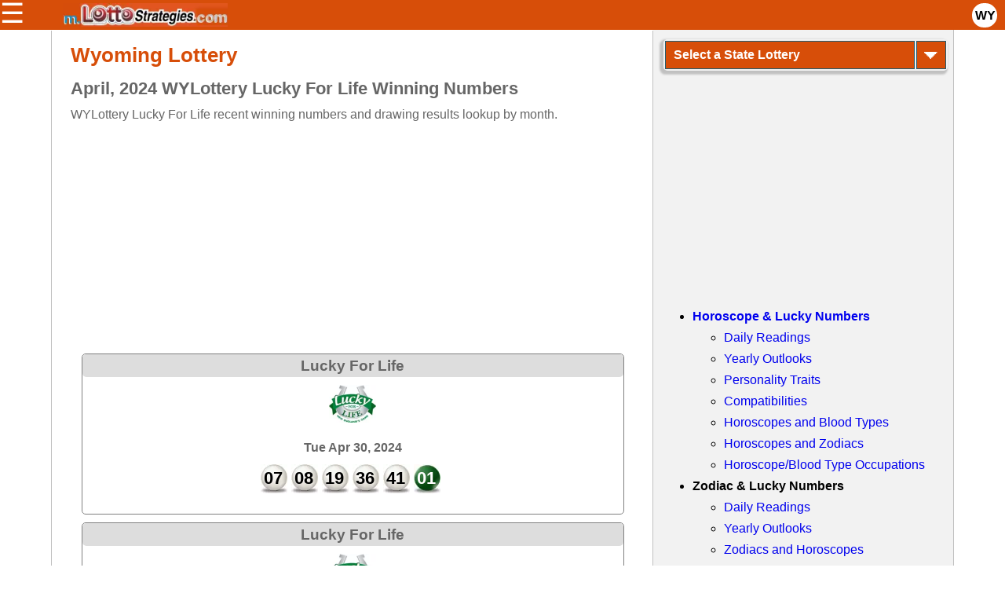

--- FILE ---
content_type: text/html; charset=UTF-8
request_url: https://m.lottostrategies.com/WY/Wyoming/Lucky-For-Life/April-2024/winning-numbers.htm
body_size: 25481
content:
<!DOCTYPE html PUBLIC "-//W3C//DTD XHTML 1.0 Transitional//EN" "http://www.w3.org/TR/xhtml1/DTD/xhtml1-transitional.dtd">
<html xmlns="https://www.w3.org/1999/xhtml">
<head>
<meta http-equiv="Content-Type" content="text/html; charset=UTF-8">
<meta name="viewport" content="width=device-width, initial-scale=1.0"/>
<meta name="format-detection" content="telephone=no">
<link rel="icon" type="image/png" href="https://m.lottostrategies.com/xfavicon.png.pagespeed.ic.71IYRbs4lC.webp"/>

<style>r-c,[r-c],[data-r-c]{display:flex;flex-wrap:wrap}r-c,[data-r-c]{width:auto!important}r-c,[r-c],[data-r-c],r-c>*,[r-c]>*,[data-r-c]>*{box-sizing:border-box}r-c,[r-c],[data-r-c]{margin:calc(5.455px + 1.42041vw);gap:calc(5.455px + 1.42041vw)}[join],[data-join]{margin:0;gap:0}[join]>*,[data-join]>*{padding:calc(5.455px + 1.42041vw)}[r-c]{margin:0}[r-c][join]{padding:0}r-c[center],[r-c][center],[data-center]{justify-content:center}r-c[right],[r-c][right],[data-right]{justify-content:flex-end}r-c[space-between],[r-c][space-between],[data-space-between]{justify-content:space-between}r-c[space-evenly],[r-c][space-evenly],[data-space-evenly]{justify-content:space-evenly}r-c[top],[r-c][top],[data-top]{align-items:flex-start}r-c[middle],[r-c][middle],[data-middle]{align-items:center}r-c[bottom],[r-c][bottom],[data-bottom]{align-items:flex-end}r-c > *,[r-c] > *,[data-r-c] > *,c1-1:not([x]),[c1-1]:not(x),[data-c1-2]:not(x),r-c[c1-1]:not(x) > *,[data-r-c][data-c1-1] > *{width:100%}c1-2:not([x]),[c1-2]:not(x),[data-c1-2]:not(x),r-c[c1-2]:not(x) > *,[data-r-c][data-c1-2] > *{width:calc(50% - (5.455px + 1.42041vw)/2)}c1-3:not([x]),[c1-3]:not(x),[data-c1-3]:not(x),r-c[c1-3]:not(x) > *,[data-r-c][data-c1-3] > *{width:calc(100%/3 - (5.455px + 1.42041vw)/3*2)}c2-3:not([x]),[c2-3]:not(x),[data-c2-3]:not(x),r-c[c2-3]:not(x) > *,[data-r-c][data-c2-3] > *{width:calc(100%/3*2 - (5.455px + 1.42041vw)/3)}c1-4:not([x]),[c1-4]:not(x),[data-c1-4]:not(x),r-c[c1-4]:not(x) > *,[data-r-c][data-c1-4] > *{width:calc(25% - (5.455px + 1.42041vw)/4*3)}c2-4:not([x]),[c2-4]:not(x),[data-c2-4]:not(x),r-c[c2-4]:not(x) > *,[data-r-c][data-c2-4] > *{width:calc(50% - (5.455px + 1.42041vw)/2)}c3-4:not([x]),[c3-4]:not(x),[data-c3-4]:not(x),r-c[c3-4]:not(x) > *,[data-r-c][data-c3-4] > *{width:calc(25% - (5.455px + 1.42041vw)/4)}c1-5:not([x]),[c1-5]:not(x),[data-c1-5]:not(x),r-c[c1-5]:not(x) > *,[data-r-c][data-c1-5] > *{width:calc(100%/5 - (5.455px + 1.42041vw)/5*4)}c2-5:not([x]),[c2-5]:not(x),[data-c2-5]:not(x),r-c[c2-5]:not(x) > *,[data-r-c][data-c2-5] > *{width:calc(100%/5*2 - (5.455px + 1.42041vw)/5*3)}c3-5:not([x]),[c3-5]:not(x),[data-c3-5]:not(x),r-c[c3-5]:not(x) > *,[data-r-c][data-c3-5] > *{width:calc(100%/5*3 - (5.455px + 1.42041vw)/5*2)}c4-5:not([x]),[c4-5]:not(x),[data-c4-5]:not(x),r-c[c4-5]:not(x) > *,[data-r-c][data-c4-5] > *{width:calc(100%/5*4 - (5.455px + 1.42041vw)/5)}c1-6:not([x]),[c1-6]:not(x),[data-c1-6]:not(x),r-c[c1-6]:not(x) > *,[data-r-c][data-c1-6] > *{width:calc(100%/6 - (5.455px + 1.42041vw)/6*5)}c2-6:not([x]),[c2-6]:not(x),[data-c2-6]:not(x),r-c[c2-6]:not(x) > *,[data-r-c][data-c2-6] > *{width:calc(100%/6*2 - (5.455px + 1.42041vw)/6*4)}c3-6:not([x]),[c3-6]:not(x),[data-c3-6]:not(x),r-c[c3-6]:not(x) > *,[data-r-c][data-c3-6] > *{width:calc(50% - (5.455px + 1.42041vw)/2)}c4-6:not([x]),[c4-6]:not(x),[data-c4-6]:not(x),r-c[c4-6]:not(x) > *,[data-r-c][data-c4-6] > *{width:calc(100%/6*4 - (5.455px + 1.42041vw)/6*2)}c5-6:not([x]),[c5-6]:not(x),[data-c5-6]:not(x),r-c[c5-6]:not(x) > *,[data-r-c][data-c5-6] > *{width:calc(100%/6*5 - (5.455px + 1.42041vw)/6)}c1-7:not([x]),[c1-7]:not(x),[data-c1-7]:not(x),r-c[c1-7]:not(x) > *,[data-r-c][data-c1-7] > *{width:calc(100%/7 - (5.455px + 1.42041vw)/7*6)}c2-7:not([x]),[c2-7]:not(x),[data-c2-7]:not(x),r-c[c2-7]:not(x) > *,[data-r-c][data-c2-7] > *{width:calc(100%/7*2 - (5.455px + 1.42041vw)/7*5)}c3-7:not([x]),[c3-7]:not(x),[data-c3-7]:not(x),r-c[c3-7]:not(x) > *,[data-r-c][data-c3-7] > *{width:calc(100%/7*3 - (5.455px + 1.42041vw)/7*4)}c4-7:not([x]),[c4-7]:not(x),[data-c4-7]:not(x),r-c[c4-7]:not(x) > *,[data-r-c][data-c4-7] > *{width:calc(100%/7*4 - (5.455px + 1.42041vw)/7*3)}c5-7:not([x]),[c5-7]:not(x),[data-c5-7]:not(x),r-c[c5-7]:not(x) > *,[data-r-c][data-c5-7] > *{width:calc(100%/7*5 - (5.455px + 1.42041vw)/7*2)}c6-7:not([x]),[c6-7]:not(x),[data-c6-7]:not(x),r-c[c6-7]:not(x) > *,[data-r-c][data-c6-7] > *{width:calc(100%/7*6 - (5.455px + 1.42041vw)/7)}c1-8:not([x]),[c1-8]:not(x),[data-c1-8]:not(x),r-c[c1-8]:not(x) > *,[data-r-c][data-c1-8] > *{width:calc(100%/8 - (5.455px + 1.42041vw)/8*7)}c2-8:not([x]),[c2-8]:not(x),[data-c2-8]:not(x),r-c[c2-8]:not(x) > *,[data-r-c][data-c2-8] > *{width:calc(100%/8*2 - (5.455px + 1.42041vw)/8*6)}c3-8:not([x]),[c3-8]:not(x),[data-c3-8]:not(x),r-c[c3-8]:not(x) > *,[data-r-c][data-c3-8] > *{width:calc(100%/8*3 - (5.455px + 1.42041vw)/8*5)}c4-8:not([x]),[c4-8]:not(x),[data-c4-8]:not(x),r-c[c4-8]:not(x) > *,[data-r-c][data-c4-8] > *{width:calc(50% - (5.455px + 1.42041vw)/2)}c5-8:not([x]),[c5-8]:not(x),[data-c5-8]:not(x),r-c[c5-8]:not(x) > *,[data-r-c][data-c5-8] > *{width:calc(100%/8*5 - (5.455px + 1.42041vw)/8*3)}c6-8:not([x]),[c6-8]:not(x),[data-c6-8]:not(x),r-c[c6-8]:not(x) > *,[data-r-c][data-c6-8] > *{width:calc(100%/8*6 - (5.455px + 1.42041vw)/8*2)}c7-8:not([x]),[c7-8]:not(x),[data-c7-8]:not(x),r-c[c7-8]:not(x) > *,[data-r-c][data-c7-8] > *{width:calc(100%/8*7 - (5.455px + 1.42041vw)/8)}[join] > c1-1,[join] > [data-c1-1],[data-join] > c1-1,[data-join] > [data-c1-1],[join][c1-1]:not(x) > *,[data-join][data-c1-1]:not(x) > *{width:100%}[join] > c1-2,[join] > [data-c1-2],[data-join] > c1-2,[data-join] > [data-c1-2],[join][c1-2]:not(x) > *,[data-join][data-c1-2]:not(x) > *,[join] > c2-4,[join] > [data-c2-4],[data-join] > c2-4,[data-join] > [data-c2-4],[join][c2-4]:not(x) > *,[data-join][data-c2-4]:not(x) > *,[join] > c3-6,[join] > [data-c3-6],[data-join] > c3-6,[data-join] > [data-c3-6],[join][c3-6]:not(x) > *,[data-join][data-c3-6]:not(x) > *,[join] > c4-8,[join] > [data-c4-8],[data-join] > c4-8,[data-join] > [data-c4-8],[join][c4-8]:not(x) > *,[data-join][data-c4-8]:not(x) > *{width:50%}[join] > c1-3,[join] > [data-c1-3],[data-join] > c1-3,[data-join] > [data-c1-3],[join][c1-3]:not(x) > *,[data-join][data-c1-3]:not(x) > *,[join] > c2-6,[join] > [data-c2-6],[data-join] > c2-6,[data-join] > [data-c2-6],[join][c2-6]:not(x) > *,[data-join][data-c2-6]:not(x) > *{width:calc(100%/3)}[join] > c2-3,[join] > [data-c2-3],[data-join] > c2-3,[data-join] > [data-c2-3],[join][c2-3]:not(x) > *,[data-join][data-c2-3]:not(x) > *,[join] > c4-6,[join] > [data-c4-6],[data-join] > c4-6,[data-join] > [data-c4-6],[join][c4-6]:not(x) > *,[data-join][data-c4-6]:not(x) > *{width:calc(100%/3*2)}[join] > c1-4,[join] > [data-c1-4],[data-join] > c1-4,[data-join] > [data-c1-4],[join][c1-4]:not(x) > *,[data-join][data-c1-4]:not(x) > *,[join] > c2-8,[join] > [data-c2-8],[data-join] > c2-8,[data-join] > [data-c2-8],[join][c2-8]:not(x) > *,[data-join][data-c2-8]:not(x) > *{width:25%}[join] > c3-4,[join] > [data-c3-4],[data-join] > c3-4,[data-join] > [data-c3-4],[join][c3-4]:not(x) > *,[data-join][data-c3-4]:not(x) > *,[join] > c6-8,[join] > [data-c6-8],[data-join] > c6-8,[data-join] > [data-c6-8],[join][c6-8]:not(x) > *,[data-join][data-c6-8]:not(x) > *{width:75%}[join] > c1-5,[join] > [data-c1-5],[data-join] > c1-5,[data-join] > [data-c1-5],[join][c1-5]:not(x) > *,[data-join][data-c1-5]:not(x) > *{width:20%}[join] > c2-5,[join] > [data-c2-5],[data-join] > c2-5,[data-join] > [data-c2-5],[join][c2-5]:not(x) > *,[data-join][data-c2-5]:not(x) > *{width:40%}[join] > c3-5,[join] > [data-c3-5],[data-join] > c3-5,[data-join] > [data-c3-5],[join][c3-5]:not(x) > *,[data-join][data-c3-5]:not(x) > *{width:60%}[join] > c4-5,[join] > [data-c4-5],[data-join] > c4-5,[data-join] > [data-c4-5],[join][c4-5]:not(x) > *,[data-join][data-c4-5]:not(x) > *{width:80%}[join] > c1-6,[join] > [data-c1-6],[data-join] > c1-6,[data-join] > [data-c1-6],[join][c1-6]:not(x) > *,[data-join][data-c1-6]:not(x) > *{width:calc(100%/6)}[join] > c5-6,[join] > [data-c5-6],[data-join] > c5-6,[data-join] > [data-c5-6],[join][c5-6]:not(x) > *,[data-join][data-c5-6]:not(x) > *{width:calc(100%/6*5)}[join] > c1-7,[join] > [data-c1-7],[data-join] > c1-7,[data-join] > [data-c1-7],[join][c1-7]:not(x) > *,[data-join][data-c1-7]:not(x) > *{width:calc(100%/7)}[join] > c2-7,[join] > [data-c2-7],[data-join] > c2-7,[data-join] > [data-c2-7],[join][c2-7]:not(x) > *,[data-join][data-c2-7]:not(x) > *{width:calc(100%/7*2)}[join] > c3-7,[join] > [data-c3-7],[data-join] > c3-7,[data-join] > [data-c3-7],[join][c3-7]:not(x) > *,[data-join][data-c3-7]:not(x) > *{width:calc(100%/7*3)}[join] > c4-7,[join] > [data-c4-7],[data-join] > c4-7,[data-join] > [data-c4-7],[join][c4-7]:not(x) > *,[data-join][data-c4-7]:not(x) > *{width:calc(100%/7*4)}[join] > c5-7,[join] > [data-c5-7],[data-join] > c5-7,[data-join] > [data-c5-7],[join][c5-7]:not(x) > *,[data-join][data-c5-7]:not(x) > *{width:calc(100%/7*5)}[join] > c6-7,[join] > [data-c6-7],[data-join] > c6-7,[data-join] > [data-c6-7],[join][c6-7]:not(x) > *,[data-join][data-c6-7]:not(x) > *{width:calc(100%/7*6)}[join] > c1-8,[join] > [data-c1-8],[data-join] > c1-8,[data-join] > [data-c1-8],[join][c1-8]:not(x) > *,[data-join][data-c1-8]:not(x) > *{width:calc(100%/8)}[join] > c3-8,[join] > [data-c3-8],[data-join] > c3-8,[data-join] > [data-c3-8],[join][c3-8]:not(x) > *,[data-join][data-c3-8]:not(x) > *{width:calc(100%/8*3)}[join] > c5-8,[join] > [data-c5-8],[data-join] > c5-8,[data-join] > [data-c5-8],[join][c5-8]:not(x) > *,[data-join][data-c5-8]:not(x) > *{width:calc(100%/8*5)}[join] > c7-8,[join] > [data-c7-8],[data-join] > c7-8,[data-join] > [data-c7-8],[join][c7-8]:not(x) > *,[data-join][data-c7-8]:not(x) > *{width:calc(100%/8*7)}[xs1],[data-xs1]{order:-8}[xs2],[data-xs2]{order:-7}[xs3],[data-xs3]{order:-6}[xs4],[data-xs4]{order:-5}[xs5],[data-xs5]{order:-4}[xs6],[data-xs6]{order:-3}[xs7],[data-xs7]{order:-2}[xs8],[data-xs8]{order:-1}@media (min-width:600px){[sm1-1]:not(x),[data-sm1-1]:not(x),r-c[sm1-1]:not(x) > *,[data-r-c][data-sm1-1] > *{width:100%}[sm1-2]:not(x),[data-sm1-2]:not(x),r-c[sm1-2]:not(x) > *,[data-r-c][data-sm1-2] > *{width:calc(50% - (5.455px + 1.42041vw)/2)}[sm1-3]:not(x),[data-sm1-3]:not(x),r-c[sm1-3]:not(x) > *,[data-r-c][data-sm1-3] > *{width:calc(100%/3 - (5.455px + 1.42041vw)/3*2)}[sm2-3]:not(x),[data-sm2-3]:not(x),r-c[sm2-3]:not(x) > *,[data-r-c][data-sm2-3] > *{width:calc(100%/3*2 - (5.455px + 1.42041vw)/3)}[sm1-4]:not(x),[data-sm1-4]:not(x),r-c[sm1-4]:not(x) > *,[data-r-c][data-sm1-4] > *{width:calc(25% - (5.455px + 1.42041vw)/4*3)}[sm2-4]:not(x),[data-sm2-4]:not(x),r-c[sm2-4]:not(x) > *,[data-r-c][data-sm2-4] > *{width:calc(50% - (5.455px + 1.42041vw)/2)}[sm3-4]:not(x),[data-sm3-4]:not(x),r-c[sm3-4]:not(x) > *,[data-r-c][data-sm3-4] > *{width:calc(25% - (5.455px + 1.42041vw)/4)}[sm1-5]:not(x),[data-sm1-5]:not(x),r-c[sm1-5]:not(x) > *,[data-r-c][data-sm1-5] > *{width:calc(100%/5 - (5.455px + 1.42041vw)/5*4)}[sm2-5]:not(x),[data-sm2-5]:not(x),r-c[sm2-5]:not(x) > *,[data-r-c][data-sm2-5] > *{width:calc(100%/5*2 - (5.455px + 1.42041vw)/5*3)}[sm3-5]:not(x),[data-sm3-5]:not(x),r-c[sm3-5]:not(x) > *,[data-r-c][data-sm3-5] > *{width:calc(100%/5*3 - (5.455px + 1.42041vw)/5*2)}[sm4-5]:not(x),[data-sm4-5]:not(x),r-c[sm4-5]:not(x) > *,[data-r-c][data-sm4-5] > *{width:calc(100%/5*4 - (5.455px + 1.42041vw)/5)}[sm1-6]:not(x),[data-sm1-6]:not(x),r-c[sm1-6]:not(x) > *,[data-r-c][data-sm1-6] > *{width:calc(100%/6 - (5.455px + 1.42041vw)/6*5)}[sm2-6]:not(x),[data-sm2-6]:not(x),r-c[sm2-6]:not(x) > *,[data-r-c][data-sm2-6] > *{width:calc(100%/6*2 - (5.455px + 1.42041vw)/6*4)}[sm3-6]:not(x),[data-sm3-6]:not(x),r-c[sm3-6]:not(x) > *,[data-r-c][data-sm3-6] > *{width:calc(50% - (5.455px + 1.42041vw)/2)}[sm4-6]:not(x),[data-sm4-6]:not(x),r-c[sm4-6]:not(x) > *,[data-r-c][data-sm4-6] > *{width:calc(100%/6*4 - (5.455px + 1.42041vw)/6*2)}[sm5-6]:not(x),[data-sm5-6]:not(x),r-c[sm5-6]:not(x) > *,[data-r-c][data-sm5-6] > *{width:calc(100%/6*5 - (5.455px + 1.42041vw)/6)}[sm1-7]:not(x),[data-sm1-7]:not(x),r-c[sm1-7]:not(x) > *,[data-r-c][data-sm1-7] > *{width:calc(100%/7 - (5.455px + 1.42041vw)/7*6)}[sm2-7]:not(x),[data-sm2-7]:not(x),r-c[sm2-7]:not(x) > *,[data-r-c][data-sm2-7] > *{width:calc(100%/7*2 - (5.455px + 1.42041vw)/7*5)}[sm3-7]:not(x),[data-sm3-7]:not(x),r-c[sm3-7]:not(x) > *,[data-r-c][data-sm3-7] > *{width:calc(100%/7*3 - (5.455px + 1.42041vw)/7*4)}[sm4-7]:not(x),[data-sm4-7]:not(x),r-c[sm4-7]:not(x) > *,[data-r-c][data-sm4-7] > *{width:calc(100%/7*4 - (5.455px + 1.42041vw)/7*3)}[sm5-7]:not(x),[data-sm5-7]:not(x),r-c[sm5-7]:not(x) > *,[data-r-c][data-sm5-7] > *{width:calc(100%/7*5 - (5.455px + 1.42041vw)/7*2)}[sm6-7]:not(x),[data-sm6-7]:not(x),r-c[sm6-7]:not(x) > *,[data-r-c][data-sm6-7] > *{width:calc(100%/7*6 - (5.455px + 1.42041vw)/7)}[sm1-8]:not(x),[data-sm1-8]:not(x),r-c[sm1-8]:not(x) > *,[data-r-c][data-sm1-8] > *{width:calc(100%/8 - (5.455px + 1.42041vw)/8*7)}[sm2-8]:not(x),[data-sm2-8]:not(x),r-c[sm2-8]:not(x) > *,[data-r-c][data-sm2-8] > *{width:calc(100%/8*2 - (5.455px + 1.42041vw)/8*6)}[sm3-8]:not(x),[data-sm3-8]:not(x),r-c[sm3-8]:not(x) > *,[data-r-c][data-sm3-8] > *{width:calc(100%/8*3 - (5.455px + 1.42041vw)/8*5)}[sm4-8]:not(x),[data-sm4-8]:not(x),r-c[sm4-8]:not(x) > *,[data-r-c][data-sm4-8] > *{width:calc(50% - (5.455px + 1.42041vw)/2)}[sm5-8]:not(x),[data-sm5-8]:not(x),r-c[sm5-8]:not(x) > *,[data-r-c][data-sm5-8] > *{width:calc(100%/8*5 - (5.455px + 1.42041vw)/8*3)}[sm6-8]:not(x),[data-sm6-8]:not(x),r-c[sm6-8]:not(x) > *,[data-r-c][data-sm6-8] > *{width:calc(100%/8*6 - (5.455px + 1.42041vw)/8*2)}[sm7-8]:not(x),[data-sm7-8]:not(x),r-c[sm7-8]:not(x) > *,[data-r-c][data-sm7-8] > *{width:calc(100%/8*7 - (5.455px + 1.42041vw)/8)}[join] > [sm1-1],[join] > [data-sm1-1],[data-join] > [sm1-1],[data-join] > [data-sm1-1],[join][sm1-1]:not([r-c]) > *,[data-join][data-sm1-1]:not([x]) > *{width:100%}[join] > [sm1-2],[join] > [data-sm1-2],[data-join] > [sm1-2],[data-join] > [data-sm1-2],[join][sm1-2]:not([r-c]) > *,[data-join][data-sm1-2]:not([x]) > *,[join] > [sm2-4],[join] > [data-sm2-4],[data-join] > [sm2-4],[data-join] > [data-sm2-4],[join][sm2-4]:not([r-c]) > *,[data-join][data-sm2-4]:not([x]) > *,[join] > [sm3-6],[join] > [data-sm3-6],[data-join] > [sm3-6],[data-join] > [data-sm3-6],[join][sm3-6]:not([r-c]) > *,[data-join][data-sm3-6]:not([x]) > *,[join] > [sm4-8],[join] > [data-sm4-8],[data-join] > [sm4-8],[data-join] > [data-sm4-8],[join][sm4-8]:not([r-c]) > *,[data-join][data-sm4-8]:not([x]) > *{width:50%}[join] > [sm1-3],[join] > [data-sm1-3],[data-join] > [sm1-3],[data-join] > [data-sm1-3],[join][sm1-3]:not([r-c]) > *,[data-join][data-sm1-3]:not([x]) > *,[join] > [sm2-6],[join] > [data-sm2-6],[data-join] > [sm2-6],[data-join] > [data-sm2-6],[join][sm2-6]:not([r-c]) > *,[data-join][data-sm2-6]:not([x]) > *{width:calc(100%/3)}[join] > [sm2-3],[join] > [data-sm2-3],[data-join] > [sm2-3],[data-join] > [data-sm2-3],[join][sm2-3]:not([r-c]) > *,[data-join][data-sm2-3]:not([x]) > *,[join] > [sm4-6],[join] > [data-sm4-6],[data-join] > [sm4-6],[data-join] > [data-sm4-6],[join][sm4-6]:not([r-c]) > *,[data-join][data-sm4-6]:not([x]) > *{width:calc(100%/3*2)}[join] > [sm1-4],[join] > [data-sm1-4],[data-join] > [sm1-4],[data-join] > [data-sm1-4],[join][sm1-4]:not([r-c]) > *,[data-join][data-sm1-4]:not([x]) > *,[join] > [sm2-8],[join] > [data-sm2-8],[data-join] > [sm2-8],[data-join] > [data-sm2-8],[join][sm2-8]:not([r-c]) > *,[data-join][data-sm2-8]:not([x]) > *{width:25%}[join] > [sm3-4],[join] > [data-sm3-4],[data-join] > [sm3-4],[data-join] > [data-sm3-4],[join][sm3-4]:not([r-c]) > *,[data-join][data-sm3-4]:not([x]) > *,[join] > [sm6-8],[join] > [data-sm6-8],[data-join] > [sm6-8],[data-join] > [data-sm6-8],[join][sm6-8]:not([r-c]) > *,[data-join][data-sm6-8]:not([x]) > *{width:75%}[join] > [sm1-5],[join] > [data-sm1-5],[data-join] > [sm1-5],[data-join] > [data-sm1-5],[join][sm1-5]:not([r-c]) > *,[data-join][data-sm1-5]:not([x]) > *{width:20%}[join] > [sm2-5],[join] > [data-sm2-5],[data-join] > [sm2-5],[data-join] > [data-sm2-5],[join][sm2-5]:not([r-c]) > *,[data-join][data-sm2-5]:not([x]) > *{width:40%}[join] > [sm3-5],[join] > [data-sm3-5],[data-join] > [sm3-5],[data-join] > [data-sm3-5],[join][sm3-5]:not([r-c]) > *,[data-join][data-sm3-5]:not([x]) > *{width:60%}[join] > [sm4-5],[join] > [data-sm4-5],[data-join] > [sm4-5],[data-join] > [data-sm4-5],[join][sm4-5]:not([r-c]) > *,[data-join][data-sm4-5]:not([x]) > *{width:80%}[join] > [sm1-6],[join] > [data-sm1-6],[data-join] > [sm1-6],[data-join] > [data-sm1-6],[join][sm1-6]:not([r-c]) > *,[data-join][data-sm1-6]:not([x]) > *{width:calc(100%/6)}[join] > [sm5-6],[join] > [data-sm5-6],[data-join] > [sm5-6],[data-join] > [data-sm5-6],[join][sm5-6]:not([r-c]) > *,[data-join][data-sm5-6]:not([x]) > *{width:calc(100%/6*5)}[join] > [sm1-7],[join] > [data-sm1-7],[data-join] > [sm1-7],[data-join] > [data-sm1-7],[join][sm1-7]:not([r-c]) > *,[data-join][data-sm1-7]:not([x]) > *{width:calc(100%/7)}[join] > [sm2-7],[join] > [data-sm2-7],[data-join] > [sm2-7],[data-join] > [data-sm2-7],[join][sm2-7]:not([r-c]) > *,[data-join][data-sm2-7]:not([x]) > *{width:calc(100%/7*2)}[join] > [sm3-7],[join] > [data-sm3-7],[data-join] > [sm3-7],[data-join] > [data-sm3-7],[join][sm3-7]:not([r-c]) > *,[data-join][data-sm3-7]:not([x]) > *{width:calc(100%/7*3)}[join] > [sm4-7],[join] > [data-sm4-7],[data-join] > [sm4-7],[data-join] > [data-sm4-7],[join][sm4-7]:not([r-c]) > *,[data-join][data-sm4-7]:not([x]) > *{width:calc(100%/7*4)}[join] > [sm5-7],[join] > [data-sm5-7],[data-join] > [sm5-7],[data-join] > [data-sm5-7],[join][sm5-7]:not([r-c]) > *,[data-join][data-sm5-7]:not([x]) > *{width:calc(100%/7*5)}[join] > [sm6-7],[join] > [data-sm6-7],[data-join] > [sm6-7],[data-join] > [data-sm6-7],[join][sm6-7]:not([r-c]) > *,[data-join][data-sm6-7]:not([x]) > *{width:calc(100%/7*6)}[join] > [sm1-8],[join] > [data-sm1-8],[data-join] > [sm1-8],[data-join] > [data-sm1-8],[join][sm1-8]:not([r-c]) > *,[data-join][data-sm1-8]:not([x]) > *{width:calc(100%/8)}[join] > [sm3-8],[join] > [data-sm3-8],[data-join] > [sm3-8],[data-join] > [data-sm3-8],[join][sm3-8]:not([r-c]) > *,[data-join][data-sm3-8]:not([x]) > *{width:calc(100%/8*3)}[join] > [sm5-8],[join] > [data-sm5-8],[data-join] > [sm5-8],[data-join] > [data-sm5-8],[join][sm5-8]:not([r-c]) > *,[data-join][data-sm5-8]:not([x]) > *{width:calc(100%/8*5)}[join] > [sm7-8],[join] > [data-sm7-8],[data-join] > [sm7-8],[data-join] > [data-sm7-8],[join][sm7-8]:not([r-c]) > *,[data-join][data-sm7-8]:not([x]) > *{width:calc(100%/8*7)}[sm1],[data-sm1]{order:-8}[sm2],[data-sm2]{order:-7}[sm3],[data-sm3]{order:-6}[sm4],[data-sm4]{order:-5}[sm5],[data-sm5]{order:-4}[sm6],[data-sm6]{order:-3}[sm7],[data-sm7]{order:-2}[sm8],[data-sm8]{order:-1}}@media (min-width:900px){[md1-1]:not(x),[data-md1-1]:not(x),r-c[md1-1]:not(x) > *,[data-r-c][data-md1-1] > *{width:100%}[md1-2]:not(x),[data-md1-2]:not(x),r-c[md1-2]:not(x) > *,[data-r-c][data-md1-2] > *{width:calc(50% - (5.455px + 1.42041vw)/2)}[md1-3]:not(x),[data-md1-3]:not(x),r-c[md1-3]:not(x) > *,[data-r-c][data-md1-3] > *{width:calc(100%/3 - (5.455px + 1.42041vw)/3*2)}[md2-3]:not(x),[data-md2-3]:not(x),r-c[md2-3]:not(x) > *,[data-r-c][data-md2-3] > *{width:calc(100%/3*2 - (5.455px + 1.42041vw)/3)}[md1-4]:not(x),[data-md1-4]:not(x),r-c[md1-4]:not(x) > *,[data-r-c][data-md1-4] > *{width:calc(25% - (5.455px + 1.42041vw)/4*3)}[md2-4]:not(x),[data-md2-4]:not(x),r-c[md2-4]:not(x) > *,[data-r-c][data-md2-4] > *{width:calc(50% - (5.455px + 1.42041vw)/2)}[md3-4]:not(x),[data-md3-4]:not(x),r-c[md3-4]:not(x) > *,[data-r-c][data-md3-4] > *{width:calc(25% - (5.455px + 1.42041vw)/4)}[md1-5]:not(x),[data-md1-5]:not(x),r-c[md1-5]:not(x) > *,[data-r-c][data-md1-5] > *{width:calc(100%/5 - (5.455px + 1.42041vw)/5*4)}[md2-5]:not(x),[data-md2-5]:not(x),r-c[md2-5]:not(x) > *,[data-r-c][data-md2-5] > *{width:calc(100%/5*2 - (5.455px + 1.42041vw)/5*3)}[md3-5]:not(x),[data-md3-5]:not(x),r-c[md3-5]:not(x) > *,[data-r-c][data-md3-5] > *{width:calc(100%/5*3 - (5.455px + 1.42041vw)/5*2)}[md4-5]:not(x),[data-md4-5]:not(x),r-c[md4-5]:not(x) > *,[data-r-c][data-md4-5] > *{width:calc(100%/5*4 - (5.455px + 1.42041vw)/5)}[md1-6]:not(x),[data-md1-6]:not(x),r-c[md1-6]:not(x) > *,[data-r-c][data-md1-6] > *{width:calc(100%/6 - (5.455px + 1.42041vw)/6*5)}[md2-6]:not(x),[data-md2-6]:not(x),r-c[md2-6]:not(x) > *,[data-r-c][data-md2-6] > *{width:calc(100%/6*2 - (5.455px + 1.42041vw)/6*4)}[md3-6]:not(x),[data-md3-6]:not(x),r-c[md3-6]:not(x) > *,[data-r-c][data-md3-6] > *{width:calc(50% - (5.455px + 1.42041vw)/2)}[md4-6]:not(x),[data-md4-6]:not(x),r-c[md4-6]:not(x) > *,[data-r-c][data-md4-6] > *{width:calc(100%/6*4 - (5.455px + 1.42041vw)/6*2)}[md5-6]:not(x),[data-md5-6]:not(x),r-c[md5-6]:not(x) > *,[data-r-c][data-md5-6] > *{width:calc(100%/6*5 - (5.455px + 1.42041vw)/6)}[md1-7]:not(x),[data-md1-7]:not(x),r-c[md1-7]:not(x) > *,[data-r-c][data-md1-7] > *{width:calc(100%/7 - (5.455px + 1.42041vw)/7*6)}[md2-7]:not(x),[data-md2-7]:not(x),r-c[md2-7]:not(x) > *,[data-r-c][data-md2-7] > *{width:calc(100%/7*2 - (5.455px + 1.42041vw)/7*5)}[md3-7]:not(x),[data-md3-7]:not(x),r-c[md3-7]:not(x) > *,[data-r-c][data-md3-7] > *{width:calc(100%/7*3 - (5.455px + 1.42041vw)/7*4)}[md4-7]:not(x),[data-md4-7]:not(x),r-c[md4-7]:not(x) > *,[data-r-c][data-md4-7] > *{width:calc(100%/7*4 - (5.455px + 1.42041vw)/7*3)}[md5-7]:not(x),[data-md5-7]:not(x),r-c[md5-7]:not(x) > *,[data-r-c][data-md5-7] > *{width:calc(100%/7*5 - (5.455px + 1.42041vw)/7*2)}[md6-7]:not(x),[data-md6-7]:not(x),r-c[md6-7]:not(x) > *,[data-r-c][data-md6-7] > *{width:calc(100%/7*6 - (5.455px + 1.42041vw)/7)}[md1-8]:not(x),[data-md1-8]:not(x),r-c[md1-8]:not(x) > *,[data-r-c][data-md1-8] > *{width:calc(100%/8 - (5.455px + 1.42041vw)/8*7)}[md2-8]:not(x),[data-md2-8]:not(x),r-c[md2-8]:not(x) > *,[data-r-c][data-md2-8] > *{width:calc(100%/8*2 - (5.455px + 1.42041vw)/8*6)}[md3-8]:not(x),[data-md3-8]:not(x),r-c[md3-8]:not(x) > *,[data-r-c][data-md3-8] > *{width:calc(100%/8*3 - (5.455px + 1.42041vw)/8*5)}[md4-8]:not(x),[data-md4-8]:not(x),r-c[md4-8]:not(x) > *,[data-r-c][data-md4-8] > *{width:calc(50% - (5.455px + 1.42041vw)/2)}[md5-8]:not(x),[data-md5-8]:not(x),r-c[md5-8]:not(x) > *,[data-r-c][data-md5-8] > *{width:calc(100%/8*5 - (5.455px + 1.42041vw)/8*3)}[md6-8]:not(x),[data-md6-8]:not(x),r-c[md6-8]:not(x) > *,[data-r-c][data-md6-8] > *{width:calc(100%/8*6 - (5.455px + 1.42041vw)/8*2)}[md7-8]:not(x),[data-md7-8]:not(x),r-c[md7-8]:not(x) > *,[data-r-c][data-md7-8] > *{width:calc(100%/8*7 - (5.455px + 1.42041vw)/8)}[join] > [md1-1],[join] > [data-md1-1],[data-join] > [md1-1],[data-join] > [data-md1-1],[join][md1-1]:not([r-c]) > *,[data-join][data-md1-1]:not([x]) > *{width:100%}[join] > [md1-2],[join] > [data-md1-2],[data-join] > [md1-2],[data-join] > [data-md1-2],[join][md1-2]:not([r-c]) > *,[data-join][data-md1-2]:not([x]) > *,[join] > [md2-4],[join] > [data-md2-4],[data-join] > [md2-4],[data-join] > [data-md2-4],[join][md2-4]:not([r-c]) > *,[data-join][data-md2-4]:not([x]) > *,[join] > [md3-6],[join] > [data-md3-6],[data-join] > [md3-6],[data-join] > [data-md3-6],[join][md3-6]:not([r-c]) > *,[data-join][data-md3-6]:not([x]) > *,[join] > [md4-8],[join] > [data-md4-8],[data-join] > [md4-8],[data-join] > [data-md4-8],[join][md4-8]:not([r-c]) > *,[data-join][data-md4-8]:not([x]) > *{width:50%}[join] > [md1-3],[join] > [data-md1-3],[data-join] > [md1-3],[data-join] > [data-md1-3],[join][md1-3]:not([r-c]) > *,[data-join][data-md1-3]:not([x]) > *,[join] > [md2-6],[join] > [data-md2-6],[data-join] > [md2-6],[data-join] > [data-md2-6],[join][md2-6]:not([r-c]) > *,[data-join][data-md2-6]:not([x]) > *{width:calc(100%/3)}[join] > [md2-3],[join] > [data-md2-3],[data-join] > [md2-3],[data-join] > [data-md2-3],[join][md2-3]:not([r-c]) > *,[data-join][data-md2-3]:not([x]) > *,[join] > [md4-6],[join] > [data-md4-6],[data-join] > [md4-6],[data-join] > [data-md4-6],[join][md4-6]:not([r-c]) > *,[data-join][data-md4-6]:not([x]) > *{width:calc(100%/3*2)}[join] > [md1-4],[join] > [data-md1-4],[data-join] > [md1-4],[data-join] > [data-md1-4],[join][md1-4]:not([r-c]) > *,[data-join][data-md1-4]:not([x]) > *,[join] > [md2-8],[join] > [data-md2-8],[data-join] > [md2-8],[data-join] > [data-md2-8],[join][md2-8]:not([r-c]) > *,[data-join][data-md2-8]:not([x]) > *{width:25%}[join] > [md3-4],[join] > [data-md3-4],[data-join] > [md3-4],[data-join] > [data-md3-4],[join][md3-4]:not([r-c]) > *,[data-join][data-md3-4]:not([x]) > *,[join] > [md6-8],[join] > [data-md6-8],[data-join] > [md6-8],[data-join] > [data-md6-8],[join][md6-8]:not([r-c]) > *,[data-join][data-md6-8]:not([x]) > *{width:75%}[join] > [md1-5],[join] > [data-md1-5],[data-join] > [md1-5],[data-join] > [data-md1-5],[join][md1-5]:not([r-c]) > *,[data-join][data-md1-5]:not([x]) > *{width:20%}[join] > [md2-5],[join] > [data-md2-5],[data-join] > [md2-5],[data-join] > [data-md2-5],[join][md2-5]:not([r-c]) > *,[data-join][data-md2-5]:not([x]) > *{width:40%}[join] > [md3-5],[join] > [data-md3-5],[data-join] > [md3-5],[data-join] > [data-md3-5],[join][md3-5]:not([r-c]) > *,[data-join][data-md3-5]:not([x]) > *{width:60%}[join] > [md4-5],[join] > [data-md4-5],[data-join] > [md4-5],[data-join] > [data-md4-5],[join][md4-5]:not([r-c]) > *,[data-join][data-md4-5]:not([x]) > *{width:80%}[join] > [md1-6],[join] > [data-md1-6],[data-join] > [md1-6],[data-join] > [data-md1-6],[join][md1-6]:not([r-c]) > *,[data-join][data-md1-6]:not([x]) > *{width:calc(100%/6)}[join] > [md5-6],[join] > [data-md5-6],[data-join] > [md5-6],[data-join] > [data-md5-6],[join][md5-6]:not([r-c]) > *,[data-join][data-md5-6]:not([x]) > *{width:calc(100%/6*5)}[join] > [md1-7],[join] > [data-md1-7],[data-join] > [md1-7],[data-join] > [data-md1-7],[join][md1-7]:not([r-c]) > *,[data-join][data-md1-7]:not([x]) > *{width:calc(100%/7)}[join] > [md2-7],[join] > [data-md2-7],[data-join] > [md2-7],[data-join] > [data-md2-7],[join][md2-7]:not([r-c]) > *,[data-join][data-md2-7]:not([x]) > *{width:calc(100%/7*2)}[join] > [md3-7],[join] > [data-md3-7],[data-join] > [md3-7],[data-join] > [data-md3-7],[join][md3-7]:not([r-c]) > *,[data-join][data-md3-7]:not([x]) > *{width:calc(100%/7*3)}[join] > [md4-7],[join] > [data-md4-7],[data-join] > [md4-7],[data-join] > [data-md4-7],[join][md4-7]:not([r-c]) > *,[data-join][data-md4-7]:not([x]) > *{width:calc(100%/7*4)}[join] > [md5-7],[join] > [data-md5-7],[data-join] > [md5-7],[data-join] > [data-md5-7],[join][md5-7]:not([r-c]) > *,[data-join][data-md5-7]:not([x]) > *{width:calc(100%/7*5)}[join] > [md6-7],[join] > [data-md6-7],[data-join] > [md6-7],[data-join] > [data-md6-7],[join][md6-7]:not([r-c]) > *,[data-join][data-md6-7]:not([x]) > *{width:calc(100%/7*6)}[join] > [md1-8],[join] > [data-md1-8],[data-join] > [md1-8],[data-join] > [data-md1-8],[join][md1-8]:not([r-c]) > *,[data-join][data-md1-8]:not([x]) > *{width:calc(100%/8)}[join] > [md3-8],[join] > [data-md3-8],[data-join] > [md3-8],[data-join] > [data-md3-8],[join][md3-8]:not([r-c]) > *,[data-join][data-md3-8]:not([x]) > *{width:calc(100%/8*3)}[join] > [md5-8],[join] > [data-md5-8],[data-join] > [md5-8],[data-join] > [data-md5-8],[join][md5-8]:not([r-c]) > *,[data-join][data-md5-8]:not([x]) > *{width:calc(100%/8*5)}[join] > [md7-8],[join] > [data-md7-8],[data-join] > [md7-8],[data-join] > [data-md7-8],[join][md7-8]:not([r-c]) > *,[data-join][data-md7-8]:not([x]) > *{width:calc(100%/8*7)}[md1],[data-md1]{order:-8}[md2],[data-md2]{order:-7}[md3],[data-md3]{order:-6}[md4],[data-md4]{order:-5}[md5],[data-md5]{order:-4}[md6],[data-md6]{order:-3}[md7],[data-md7]{order:-2}[md8],[data-md8]{order:-1}}@media (min-width:1200px){[lg1-1]:not(x),[data-lg1-1]:not(x),r-c[lg1-1]:not(x) > *,[data-r-c][data-lg1-1] > *{width:100%}[lg1-2]:not(x),[data-lg1-2]:not(x),r-c[lg1-2]:not(x) > *,[data-r-c][data-lg1-2] > *{width:calc(50% - (5.455px + 1.42041vw)/2)}[lg1-3]:not(x),[data-lg1-3]:not(x),r-c[lg1-3]:not(x) > *,[data-r-c][data-lg1-3] > *{width:calc(100%/3 - (5.455px + 1.42041vw)/3*2)}[lg2-3]:not(x),[data-lg2-3]:not(x),r-c[lg2-3]:not(x) > *,[data-r-c][data-lg2-3] > *{width:calc(100%/3*2 - (5.455px + 1.42041vw)/3)}[lg1-4]:not(x),[data-lg1-4]:not(x),r-c[lg1-4]:not(x) > *,[data-r-c][data-lg1-4] > *{width:calc(25% - (5.455px + 1.42041vw)/4*3)}[lg2-4]:not(x),[data-lg2-4]:not(x),r-c[lg2-4]:not(x) > *,[data-r-c][data-lg2-4] > *{width:calc(50% - (5.455px + 1.42041vw)/2)}[lg3-4]:not(x),[data-lg3-4]:not(x),r-c[lg3-4]:not(x) > *,[data-r-c][data-lg3-4] > *{width:calc(25% - (5.455px + 1.42041vw)/4)}[lg1-5]:not(x),[data-lg1-5]:not(x),r-c[lg1-5]:not(x) > *,[data-r-c][data-lg1-5] > *{width:calc(100%/5 - (5.455px + 1.42041vw)/5*4)}[lg2-5]:not(x),[data-lg2-5]:not(x),r-c[lg2-5]:not(x) > *,[data-r-c][data-lg2-5] > *{width:calc(100%/5*2 - (5.455px + 1.42041vw)/5*3)}[lg3-5]:not(x),[data-lg3-5]:not(x),r-c[lg3-5]:not(x) > *,[data-r-c][data-lg3-5] > *{width:calc(100%/5*3 - (5.455px + 1.42041vw)/5*2)}[lg4-5]:not(x),[data-lg4-5]:not(x),r-c[lg4-5]:not(x) > *,[data-r-c][data-lg4-5] > *{width:calc(100%/5*4 - (5.455px + 1.42041vw)/5)}[lg1-6]:not(x),[data-lg1-6]:not(x),r-c[lg1-6]:not(x) > *,[data-r-c][data-lg1-6] > *{width:calc(100%/6 - (5.455px + 1.42041vw)/6*5)}[lg2-6]:not(x),[data-lg2-6]:not(x),r-c[lg2-6]:not(x) > *,[data-r-c][data-lg2-6] > *{width:calc(100%/6*2 - (5.455px + 1.42041vw)/6*4)}[lg3-6]:not(x),[data-lg3-6]:not(x),r-c[lg3-6]:not(x) > *,[data-r-c][data-lg3-6] > *{width:calc(50% - (5.455px + 1.42041vw)/2)}[lg4-6]:not(x),[data-lg4-6]:not(x),r-c[lg4-6]:not(x) > *,[data-r-c][data-lg4-6] > *{width:calc(100%/6*4 - (5.455px + 1.42041vw)/6*2)}[lg5-6]:not(x),[data-lg5-6]:not(x),r-c[lg5-6]:not(x) > *,[data-r-c][data-lg5-6] > *{width:calc(100%/6*5 - (5.455px + 1.42041vw)/6)}[lg1-7]:not(x),[data-lg1-7]:not(x),r-c[lg1-7]:not(x) > *,[data-r-c][data-lg1-7] > *{width:calc(100%/7 - (5.455px + 1.42041vw)/7*6)}[lg2-7]:not(x),[data-lg2-7]:not(x),r-c[lg2-7]:not(x) > *,[data-r-c][data-lg2-7] > *{width:calc(100%/7*2 - (5.455px + 1.42041vw)/7*5)}[lg3-7]:not(x),[data-lg3-7]:not(x),r-c[lg3-7]:not(x) > *,[data-r-c][data-lg3-7] > *{width:calc(100%/7*3 - (5.455px + 1.42041vw)/7*4)}[lg4-7]:not(x),[data-lg4-7]:not(x),r-c[lg4-7]:not(x) > *,[data-r-c][data-lg4-7] > *{width:calc(100%/7*4 - (5.455px + 1.42041vw)/7*3)}[lg5-7]:not(x),[data-lg5-7]:not(x),r-c[lg5-7]:not(x) > *,[data-r-c][data-lg5-7] > *{width:calc(100%/7*5 - (5.455px + 1.42041vw)/7*2)}[lg6-7]:not(x),[data-lg6-7]:not(x),r-c[lg6-7]:not(x) > *,[data-r-c][data-lg6-7] > *{width:calc(100%/7*6 - (5.455px + 1.42041vw)/7)}[lg1-8]:not(x),[data-lg1-8]:not(x),r-c[lg1-8]:not(x) > *,[data-r-c][data-lg1-8] > *{width:calc(100%/8 - (5.455px + 1.42041vw)/8*7)}[lg2-8]:not(x),[data-lg2-8]:not(x),r-c[lg2-8]:not(x) > *,[data-r-c][data-lg2-8] > *{width:calc(100%/8*2 - (5.455px + 1.42041vw)/8*6)}[lg3-8]:not(x),[data-lg3-8]:not(x),r-c[lg3-8]:not(x) > *,[data-r-c][data-lg3-8] > *{width:calc(100%/8*3 - (5.455px + 1.42041vw)/8*5)}[lg4-8]:not(x),[data-lg4-8]:not(x),r-c[lg4-8]:not(x) > *,[data-r-c][data-lg4-8] > *{width:calc(50% - (5.455px + 1.42041vw)/2)}[lg5-8]:not(x),[data-lg5-8]:not(x),r-c[lg5-8]:not(x) > *,[data-r-c][data-lg5-8] > *{width:calc(100%/8*5 - (5.455px + 1.42041vw)/8*3)}[lg6-8]:not(x),[data-lg6-8]:not(x),r-c[lg6-8]:not(x) > *,[data-r-c][data-lg6-8] > *{width:calc(100%/8*6 - (5.455px + 1.42041vw)/8*2)}[lg7-8]:not(x),[data-lg7-8]:not(x),r-c[lg7-8]:not(x) > *,[data-r-c][data-lg7-8] > *{width:calc(100%/8*7 - (5.455px + 1.42041vw)/8)}[join] > [lg1-1],[join] > [data-lg1-1],[data-join] > [lg1-1],[data-join] > [data-lg1-1],[join][lg1-1]:not([r-c]) > *,[data-join][data-lg1-1]:not([x]) > *{width:100%}[join] > [lg1-2],[join] > [data-lg1-2],[data-join] > [lg1-2],[data-join] > [data-lg1-2],[join][lg1-2]:not([r-c]) > *,[data-join][data-lg1-2]:not([x]) > *,[join] > [lg2-4],[join] > [data-lg2-4],[data-join] > [lg2-4],[data-join] > [data-lg2-4],[join][lg2-4]:not([r-c]) > *,[data-join][data-lg2-4]:not([x]) > *,[join] > [lg3-6],[join] > [data-lg3-6],[data-join] > [lg3-6],[data-join] > [data-lg3-6],[join][lg3-6]:not([r-c]) > *,[data-join][data-lg3-6]:not([x]) > *,[join] > [lg4-8],[join] > [data-lg4-8],[data-join] > [lg4-8],[data-join] > [data-lg4-8],[join][lg4-8]:not([r-c]) > *,[data-join][data-lg4-8]:not([x]) > *{width:50%}[join] > [lg1-3],[join] > [data-lg1-3],[data-join] > [lg1-3],[data-join] > [data-lg1-3],[join][lg1-3]:not([r-c]) > *,[data-join][data-lg1-3]:not([x]) > *,[join] > [lg2-6],[join] > [data-lg2-6],[data-join] > [lg2-6],[data-join] > [data-lg2-6],[join][lg2-6]:not([r-c]) > *,[data-join][data-lg2-6]:not([x]) > *{width:calc(100%/3)}[join] > [lg2-3],[join] > [data-lg2-3],[data-join] > [lg2-3],[data-join] > [data-lg2-3],[join][lg2-3]:not([r-c]) > *,[data-join][data-lg2-3]:not([x]) > *,[join] > [lg4-6],[join] > [data-lg4-6],[data-join] > [lg4-6],[data-join] > [data-lg4-6],[join][lg4-6]:not([r-c]) > *,[data-join][data-lg4-6]:not([x]) > *{width:calc(100%/3*2)}[join] > [lg1-4],[join] > [data-lg1-4],[data-join] > [lg1-4],[data-join] > [data-lg1-4],[join][lg1-4]:not([r-c]) > *,[data-join][data-lg1-4]:not([x]) > *,[join] > [lg2-8],[join] > [data-lg2-8],[data-join] > [lg2-8],[data-join] > [data-lg2-8],[join][lg2-8]:not([r-c]) > *,[data-join][data-lg2-8]:not([x]) > *{width:25%}[join] > [lg3-4],[join] > [data-lg3-4],[data-join] > [lg3-4],[data-join] > [data-lg3-4],[join][lg3-4]:not([r-c]) > *,[data-join][data-lg3-4]:not([x]) > *,[join] > [lg6-8],[join] > [data-lg6-8],[data-join] > [lg6-8],[data-join] > [data-lg6-8],[join][lg6-8]:not([r-c]) > *,[data-join][data-lg6-8]:not([x]) > *{width:75%}[join] > [lg1-5],[join] > [data-lg1-5],[data-join] > [lg1-5],[data-join] > [data-lg1-5],[join][lg1-5]:not([r-c]) > *,[data-join][data-lg1-5]:not([x]) > *{width:20%}[join] > [lg2-5],[join] > [data-lg2-5],[data-join] > [lg2-5],[data-join] > [data-lg2-5],[join][lg2-5]:not([r-c]) > *,[data-join][data-lg2-5]:not([x]) > *{width:40%}[join] > [lg3-5],[join] > [data-lg3-5],[data-join] > [lg3-5],[data-join] > [data-lg3-5],[join][lg3-5]:not([r-c]) > *,[data-join][data-lg3-5]:not([x]) > *{width:60%}[join] > [lg4-5],[join] > [data-lg4-5],[data-join] > [lg4-5],[data-join] > [data-lg4-5],[join][lg4-5]:not([r-c]) > *,[data-join][data-lg4-5]:not([x]) > *{width:80%}[join] > [lg1-6],[join] > [data-lg1-6],[data-join] > [lg1-6],[data-join] > [data-lg1-6],[join][lg1-6]:not([r-c]) > *,[data-join][data-lg1-6]:not([x]) > *{width:calc(100%/6)}[join] > [lg5-6],[join] > [data-lg5-6],[data-join] > [lg5-6],[data-join] > [data-lg5-6],[join][lg5-6]:not([r-c]) > *,[data-join][data-lg5-6]:not([x]) > *{width:calc(100%/6*5)}[join] > [lg1-7],[join] > [data-lg1-7],[data-join] > [lg1-7],[data-join] > [data-lg1-7],[join][lg1-7]:not([r-c]) > *,[data-join][data-lg1-7]:not([x]) > *{width:calc(100%/7)}[join] > [lg2-7],[join] > [data-lg2-7],[data-join] > [lg2-7],[data-join] > [data-lg2-7],[join][lg2-7]:not([r-c]) > *,[data-join][data-lg2-7]:not([x]) > *{width:calc(100%/7*2)}[join] > [lg3-7],[join] > [data-lg3-7],[data-join] > [lg3-7],[data-join] > [data-lg3-7],[join][lg3-7]:not([r-c]) > *,[data-join][data-lg3-7]:not([x]) > *{width:calc(100%/7*3)}[join] > [lg4-7],[join] > [data-lg4-7],[data-join] > [lg4-7],[data-join] > [data-lg4-7],[join][lg4-7]:not([r-c]) > *,[data-join][data-lg4-7]:not([x]) > *{width:calc(100%/7*4)}[join] > [lg5-7],[join] > [data-lg5-7],[data-join] > [lg5-7],[data-join] > [data-lg5-7],[join][lg5-7]:not([r-c]) > *,[data-join][data-lg5-7]:not([x]) > *{width:calc(100%/7*5)}[join] > [lg6-7],[join] > [data-lg6-7],[data-join] > [lg6-7],[data-join] > [data-lg6-7],[join][lg6-7]:not([r-c]) > *,[data-join][data-lg6-7]:not([x]) > *{width:calc(100%/7*6)}[join] > [lg1-8],[join] > [data-lg1-8],[data-join] > [lg1-8],[data-join] > [data-lg1-8],[join][lg1-8]:not([r-c]) > *,[data-join][data-lg1-8]:not([x]) > *{width:calc(100%/8)}[join] > [lg3-8],[join] > [data-lg3-8],[data-join] > [lg3-8],[data-join] > [data-lg3-8],[join][lg3-8]:not([r-c]) > *,[data-join][data-lg3-8]:not([x]) > *{width:calc(100%/8*3)}[join] > [lg5-8],[join] > [data-lg5-8],[data-join] > [lg5-8],[data-join] > [data-lg5-8],[join][lg5-8]:not([r-c]) > *,[data-join][data-lg5-8]:not([x]) > *{width:calc(100%/8*5)}[join] > [lg7-8],[join] > [data-lg7-8],[data-join] > [lg7-8],[data-join] > [data-lg7-8],[join][lg7-8]:not([r-c]) > *,[data-join][data-lg7-8]:not([x]) > *{width:calc(100%/8*7)}[lg1],[data-lg1]{order:-8}[lg2],[data-lg2]{order:-7}[lg3],[data-lg3]{order:-6}[lg4],[data-lg4]{order:-5}[lg5],[data-lg5]{order:-4}[lg6],[data-lg6]{order:-3}[lg7],[data-lg7]{order:-2}[lg8],[data-lg8]{order:-1}}@media (min-width:1800px){[xl1-1]:not(x),[data-xl1-1]:not(x),r-c[xl1-1]:not(x) > *,[data-r-c][data-xl1-1] > *{width:100%}[xl1-2]:not(x),[data-xl1-2]:not(x),r-c[xl1-2]:not(x) > *,[data-r-c][data-xl1-2] > *{width:calc(50% - (5.455px + 1.42041vw)/2)}[xl1-3]:not(x),[data-xl1-3]:not(x),r-c[xl1-3]:not(x) > *,[data-r-c][data-xl1-3] > *{width:calc(100%/3 - (5.455px + 1.42041vw)/3*2)}[xl2-3]:not(x),[data-xl2-3]:not(x),r-c[xl2-3]:not(x) > *,[data-r-c][data-xl2-3] > *{width:calc(100%/3*2 - (5.455px + 1.42041vw)/3)}[xl1-4]:not(x),[data-xl1-4]:not(x),r-c[xl1-4]:not(x) > *,[data-r-c][data-xl1-4] > *{width:calc(25% - (5.455px + 1.42041vw)/4*3)}[xl2-4]:not(x),[data-xl2-4]:not(x),r-c[xl2-4]:not(x) > *,[data-r-c][data-xl2-4] > *{width:calc(50% - (5.455px + 1.42041vw)/2)}[xl3-4]:not(x),[data-xl3-4]:not(x),r-c[xl3-4]:not(x) > *,[data-r-c][data-xl3-4] > *{width:calc(25% - (5.455px + 1.42041vw)/4)}[xl1-5]:not(x),[data-xl1-5]:not(x),r-c[xl1-5]:not(x) > *,[data-r-c][data-xl1-5] > *{width:calc(100%/5 - (5.455px + 1.42041vw)/5*4)}[xl2-5]:not(x),[data-xl2-5]:not(x),r-c[xl2-5]:not(x) > *,[data-r-c][data-xl2-5] > *{width:calc(100%/5*2 - (5.455px + 1.42041vw)/5*3)}[xl3-5]:not(x),[data-xl3-5]:not(x),r-c[xl3-5]:not(x) > *,[data-r-c][data-xl3-5] > *{width:calc(100%/5*3 - (5.455px + 1.42041vw)/5*2)}[xl4-5]:not(x),[data-xl4-5]:not(x),r-c[xl4-5]:not(x) > *,[data-r-c][data-xl4-5] > *{width:calc(100%/5*4 - (5.455px + 1.42041vw)/5)}[xl1-6]:not(x),[data-xl1-6]:not(x),r-c[xl1-6]:not(x) > *,[data-r-c][data-xl1-6] > *{width:calc(100%/6 - (5.455px + 1.42041vw)/6*5)}[xl2-6]:not(x),[data-xl2-6]:not(x),r-c[xl2-6]:not(x) > *,[data-r-c][data-xl2-6] > *{width:calc(100%/6*2 - (5.455px + 1.42041vw)/6*4)}[xl3-6]:not(x),[data-xl3-6]:not(x),r-c[xl3-6]:not(x) > *,[data-r-c][data-xl3-6] > *{width:calc(50% - (5.455px + 1.42041vw)/2)}[xl4-6]:not(x),[data-xl4-6]:not(x),r-c[xl4-6]:not(x) > *,[data-r-c][data-xl4-6] > *{width:calc(100%/6*4 - (5.455px + 1.42041vw)/6*2)}[xl5-6]:not(x),[data-xl5-6]:not(x),r-c[xl5-6]:not(x) > *,[data-r-c][data-xl5-6] > *{width:calc(100%/6*5 - (5.455px + 1.42041vw)/6)}[xl1-7]:not(x),[data-xl1-7]:not(x),r-c[xl1-7]:not(x) > *,[data-r-c][data-xl1-7] > *{width:calc(100%/7 - (5.455px + 1.42041vw)/7*6)}[xl2-7]:not(x),[data-xl2-7]:not(x),r-c[xl2-7]:not(x) > *,[data-r-c][data-xl2-7] > *{width:calc(100%/7*2 - (5.455px + 1.42041vw)/7*5)}[xl3-7]:not(x),[data-xl3-7]:not(x),r-c[xl3-7]:not(x) > *,[data-r-c][data-xl3-7] > *{width:calc(100%/7*3 - (5.455px + 1.42041vw)/7*4)}[xl4-7]:not(x),[data-xl4-7]:not(x),r-c[xl4-7]:not(x) > *,[data-r-c][data-xl4-7] > *{width:calc(100%/7*4 - (5.455px + 1.42041vw)/7*3)}[xl5-7]:not(x),[data-xl5-7]:not(x),r-c[xl5-7]:not(x) > *,[data-r-c][data-xl5-7] > *{width:calc(100%/7*5 - (5.455px + 1.42041vw)/7*2)}[xl6-7]:not(x),[data-xl6-7]:not(x),r-c[xl6-7]:not(x) > *,[data-r-c][data-xl6-7] > *{width:calc(100%/7*6 - (5.455px + 1.42041vw)/7)}[xl1-8]:not(x),[data-xl1-8]:not(x),r-c[xl1-8]:not(x) > *,[data-r-c][data-xl1-8] > *{width:calc(100%/8 - (5.455px + 1.42041vw)/8*7)}[xl2-8]:not(x),[data-xl2-8]:not(x),r-c[xl2-8]:not(x) > *,[data-r-c][data-xl2-8] > *{width:calc(100%/8*2 - (5.455px + 1.42041vw)/8*6)}[xl3-8]:not(x),[data-xl3-8]:not(x),r-c[xl3-8]:not(x) > *,[data-r-c][data-xl3-8] > *{width:calc(100%/8*3 - (5.455px + 1.42041vw)/8*5)}[xl4-8]:not(x),[data-xl4-8]:not(x),r-c[xl4-8]:not(x) > *,[data-r-c][data-xl4-8] > *{width:calc(50% - (5.455px + 1.42041vw)/2)}[xl5-8]:not(x),[data-xl5-8]:not(x),r-c[xl5-8]:not(x) > *,[data-r-c][data-xl5-8] > *{width:calc(100%/8*5 - (5.455px + 1.42041vw)/8*3)}[xl6-8]:not(x),[data-xl6-8]:not(x),r-c[xl6-8]:not(x) > *,[data-r-c][data-xl6-8] > *{width:calc(100%/8*6 - (5.455px + 1.42041vw)/8*2)}[xl7-8]:not(x),[data-xl7-8]:not(x),r-c[xl7-8]:not(x) > *,[data-r-c][data-xl7-8] > *{width:calc(100%/8*7 - (5.455px + 1.42041vw)/8)}[join] > [xl1-1],[join] > [data-xl1-1],[data-join] > [xl1-1],[data-join] > [data-xl1-1],[join][xl1-1]:not([r-c]) > *,[data-join][data-xl1-1]:not([x]) > *{width:100%}[join] > [xl1-2],[join] > [data-xl1-2],[data-join] > [xl1-2],[data-join] > [data-xl1-2],[join][xl1-2]:not([r-c]) > *,[data-join][data-xl1-2]:not([x]) > *,[join] > [xl2-4],[join] > [data-xl2-4],[data-join] > [xl2-4],[data-join] > [data-xl2-4],[join][xl2-4]:not([r-c]) > *,[data-join][data-xl2-4]:not([x]) > *,[join] > [xl3-6],[join] > [data-xl3-6],[data-join] > [xl3-6],[data-join] > [data-xl3-6],[join][xl3-6]:not([r-c]) > *,[data-join][data-xl3-6]:not([x]) > *,[join] > [xl4-8],[join] > [data-xl4-8],[data-join] > [xl4-8],[data-join] > [data-xl4-8],[join][xl4-8]:not([r-c]) > *,[data-join][data-xl4-8]:not([x]) > *{width:50%}[join] > [xl1-3],[join] > [data-xl1-3],[data-join] > [xl1-3],[data-join] > [data-xl1-3],[join][xl1-3]:not([r-c]) > *,[data-join][data-xl1-3]:not([x]) > *,[join] > [xl2-6],[join] > [data-xl2-6],[data-join] > [xl2-6],[data-join] > [data-xl2-6],[join][xl2-6]:not([r-c]) > *,[data-join][data-xl2-6]:not([x]) > *{width:calc(100%/3)}[join] > [xl2-3],[join] > [data-xl2-3],[data-join] > [xl2-3],[data-join] > [data-xl2-3],[join][xl2-3]:not([r-c]) > *,[data-join][data-xl2-3]:not([x]) > *,[join] > [xl4-6],[join] > [data-xl4-6],[data-join] > [xl4-6],[data-join] > [data-xl4-6],[join][xl4-6]:not([r-c]) > *,[data-join][data-xl4-6]:not([x]) > *{width:calc(100%/3*2)}[join] > [xl1-4],[join] > [data-xl1-4],[data-join] > [xl1-4],[data-join] > [data-xl1-4],[join][xl1-4]:not([r-c]) > *,[data-join][data-xl1-4]:not([x]) > *,[join] > [xl2-8],[join] > [data-xl2-8],[data-join] > [xl2-8],[data-join] > [data-xl2-8],[join][xl2-8]:not([r-c]) > *,[data-join][data-xl2-8]:not([x]) > *{width:25%}[join] > [xl3-4],[join] > [data-xl3-4],[data-join] > [xl3-4],[data-join] > [data-xl3-4],[join][xl3-4]:not([r-c]) > *,[data-join][data-xl3-4]:not([x]) > *,[join] > [xl6-8],[join] > [data-xl6-8],[data-join] > [xl6-8],[data-join] > [data-xl6-8],[join][xl6-8]:not([r-c]) > *,[data-join][data-xl6-8]:not([x]) > *{width:75%}[join] > [xl1-5],[join] > [data-xl1-5],[data-join] > [xl1-5],[data-join] > [data-xl1-5],[join][xl1-5]:not([r-c]) > *,[data-join][data-xl1-5]:not([x]) > *{width:20%}[join] > [xl2-5],[join] > [data-xl2-5],[data-join] > [xl2-5],[data-join] > [data-xl2-5],[join][xl2-5]:not([r-c]) > *,[data-join][data-xl2-5]:not([x]) > *{width:40%}[join] > [xl3-5],[join] > [data-xl3-5],[data-join] > [xl3-5],[data-join] > [data-xl3-5],[join][xl3-5]:not([r-c]) > *,[data-join][data-xl3-5]:not([x]) > *{width:60%}[join] > [xl4-5],[join] > [data-xl4-5],[data-join] > [xl4-5],[data-join] > [data-xl4-5],[join][xl4-5]:not([r-c]) > *,[data-join][data-xl4-5]:not([x]) > *{width:80%}[join] > [xl1-6],[join] > [data-xl1-6],[data-join] > [xl1-6],[data-join] > [data-xl1-6],[join][xl1-6]:not([r-c]) > *,[data-join][data-xl1-6]:not([x]) > *{width:calc(100%/6)}[join] > [xl5-6],[join] > [data-xl5-6],[data-join] > [xl5-6],[data-join] > [data-xl5-6],[join][xl5-6]:not([r-c]) > *,[data-join][data-xl5-6]:not([x]) > *{width:calc(100%/6*5)}[join] > [xl1-7],[join] > [data-xl1-7],[data-join] > [xl1-7],[data-join] > [data-xl1-7],[join][xl1-7]:not([r-c]) > *,[data-join][data-xl1-7]:not([x]) > *{width:calc(100%/7)}[join] > [xl2-7],[join] > [data-xl2-7],[data-join] > [xl2-7],[data-join] > [data-xl2-7],[join][xl2-7]:not([r-c]) > *,[data-join][data-xl2-7]:not([x]) > *{width:calc(100%/7*2)}[join] > [xl3-7],[join] > [data-xl3-7],[data-join] > [xl3-7],[data-join] > [data-xl3-7],[join][xl3-7]:not([r-c]) > *,[data-join][data-xl3-7]:not([x]) > *{width:calc(100%/7*3)}[join] > [xl4-7],[join] > [data-xl4-7],[data-join] > [xl4-7],[data-join] > [data-xl4-7],[join][xl4-7]:not([r-c]) > *,[data-join][data-xl4-7]:not([x]) > *{width:calc(100%/7*4)}[join] > [xl5-7],[join] > [data-xl5-7],[data-join] > [xl5-7],[data-join] > [data-xl5-7],[join][xl5-7]:not([r-c]) > *,[data-join][data-xl5-7]:not([x]) > *{width:calc(100%/7*5)}[join] > [xl6-7],[join] > [data-xl6-7],[data-join] > [xl6-7],[data-join] > [data-xl6-7],[join][xl6-7]:not([r-c]) > *,[data-join][data-xl6-7]:not([x]) > *{width:calc(100%/7*6)}[join] > [xl1-8],[join] > [data-xl1-8],[data-join] > [xl1-8],[data-join] > [data-xl1-8],[join][xl1-8]:not([r-c]) > *,[data-join][data-xl1-8]:not([x]) > *{width:calc(100%/8)}[join] > [xl3-8],[join] > [data-xl3-8],[data-join] > [xl3-8],[data-join] > [data-xl3-8],[join][xl3-8]:not([r-c]) > *,[data-join][data-xl3-8]:not([x]) > *{width:calc(100%/8*3)}[join] > [xl5-8],[join] > [data-xl5-8],[data-join] > [xl5-8],[data-join] > [data-xl5-8],[join][xl5-8]:not([r-c]) > *,[data-join][data-xl5-8]:not([x]) > *{width:calc(100%/8*5)}[join] > [xl7-8],[join] > [data-xl7-8],[data-join] > [xl7-8],[data-join] > [data-xl7-8],[join][xl7-8]:not([r-c]) > *,[data-join][data-xl7-8]:not([x]) > *{width:calc(100%/8*7)}[xl1],[data-xl1]{order:-8}[xl2],[data-xl2]{order:-7}[xl3],[data-xl3]{order:-6}[xl4],[data-xl4]{order:-5}[xl5],[data-xl5]{order:-4}[xl6],[data-xl6]{order:-3}[xl7],[data-xl7]{order:-2}[xl8],[data-xl8]{order:-1}}body{margin:0}*{font-family:Arial,sans-serif}figure{text-align:center;margin:.5rem 0;padding:0}figure svg,figure img{max-width:100%;height:auto}.header{border-bottom:2px solid #000;background:#fff;padding:1rem;text-align:center}.header figure{margin:0;padding:0}.header figure img,.header figure svg{display:inline-block}.menu-links{list-style:none;margin:.5em 0;padding:0}.menu-links li{display:inline-block}.menu-links a{display:block;padding:.5em;white-space:nowrap}.main-content{background:#fff}.left-sidebar{background:#e6e6e6}.right-sidebar{background:#f2f2f2}.footer{text-align:center;border-top:2px solid #000;background:#fff}.center_container{width:100%;text-align:center}.roundbox{background-image:url(https://m.lottostrategies.com/imgs/gradientBG.webp.pagespeed.ce.dvqT03H7pu.webp);background-repeat:repeat-x;border:1px solid gray;border-radius:5px;width:100%;max-width:560px;padding:25px 0 5px 0;box-shadow:3px 3px 2px #a4a4a4;margin:8px auto}.linkbtn{display:block;width:95%;max-width:170px;margin-top:0;font:bold 1em Arial;text-decoration:none;background-color:#eee;color:#444;text-align:center;padding:5px;border-top:1px solid #ccc;border-right:1px solid #333;border-bottom:1px solid #333;border-left:1px solid #ccc;border-radius:4px}.linkbtn:hover{background-color:#d6d6d6;color:#000}.dateLinkDiv:hover{background-color:#d6d6d6;color:#000}.dateLinkDiv{border-radius:4px;color:#444;width:150px;float:left;margin:5px;padding:5px;text-align:center;font-weight:bold;background-color:#eee;border-top:1px solid #ccc;border-right:1px solid #333;border-bottom:1px solid #333;border-left:1px solid #ccc}.tdlink{padding:1px 4px;width:50%}.titlebg{font-size:18px;margin:10px 0;background:#dd1c35;color:#fff;width:98%;border:0;padding:4px 0;font-weight:bold}.roundbox_mobile{width:100%;-webkit-border-radius:10px;-moz-border-radius:10px;border-radius:10px;border:3px solid gray;background-color:#fff;-webkit-box-shadow:silver 3px 3px 3px;-moz-box-shadow:silver 3px 3px 3px;box-shadow:silver 3px 3px 3px;background:#fff;background:url(https://m.lottostrategies.com/imgs/vgradient2.webp.pagespeed.ce.VL-Zkrv-ZP.webp) repeat-x;margin-bottom:20px}.ball{z-index:1;width:34px;height:37px;float:left;position:relative;background-repeat:no-repeat;font-size:1.4em;font-weight:bolder;font-family:Arial;vertical-align:top;display:table-cell;padding-top:6px;text-align:left}.ball_plus{background-image:url(https://m.lottostrategies.com/imgs/balls/ball_plus.webp.pagespeed.ce.NLn0XpVN1g.webp)}.ball_fireball{background-image:url(https://m.lottostrategies.com/imgs/balls/ball_fireball.webp.pagespeed.ce.gLYVo4s1D0.webp)}.ball_red{background-image:url(https://m.lottostrategies.com/imgs/balls/ball_red.webp.pagespeed.ce.YcTqOokuWT.webp)}.ball_green{background-image:url(https://m.lottostrategies.com/imgs/balls/ball_green.webp.pagespeed.ce.3LoymX6I0e.webp)}.ball_black{background-image:url(https://m.lottostrategies.com/imgs/balls/ball_black.webp)}.ball_grey{background-image:url(https://m.lottostrategies.com/imgs/balls/ball_grey.webp.pagespeed.ce.7vQyPBaG3W.webp)}.ball_grey1{background-image:url(https://m.lottostrategies.com/imgs/balls/ball_grey1.webp.pagespeed.ce.AO2UyqOUK2.webp)}.ball_grey2{background-image:url(https://m.lottostrategies.com/imgs/balls/ball_grey2.webp.pagespeed.ce.SfNwajNHm6.webp)}.ball_dark1{background-image:url(https://m.lottostrategies.com/imgs/balls/ball_dark1.webp.pagespeed.ce.MMNvHITTyq.webp)}.ball_dark2{background-image:url(https://m.lottostrategies.com/imgs/balls/ball_dark2.webp.pagespeed.ce.J4wDRlfd5Q.webp)}.ball_blue{background-image:url(https://m.lottostrategies.com/imgs/balls/ball_blue.webp.pagespeed.ce.b0jvVFJu06.webp)}.ball_orange{background-image:url(https://m.lottostrategies.com/imgs/balls/ball_orange.webp.pagespeed.ce.Zn03120do4.webp)}.ball_pink{background-image:url(https://m.lottostrategies.com/imgs/balls/ball_pink.webp.pagespeed.ce.xhBzHA0q1e.webp)}.ball_purple{background-image:url(https://m.lottostrategies.com/imgs/balls/ball_purple.webp.pagespeed.ce.F6hYd7WsT3.webp)}.ball_yellow{background-image:url(https://m.lottostrategies.com/imgs/balls/ball_yellow.webp.pagespeed.ce.v_CohLUveq.webp)}.plus{background-image:url(https://m.lottostrategies.com/imgs/plus.webp.pagespeed.ce.ul_PF7z650.webp)}.ball4{z-index:1;background-image:url(https://m.lottostrategies.com/imgs/ball4.webp.pagespeed.ce.OKFCL4mQ5K.webp)}.ball5{z-index:1;background-image:url(https://m.lottostrategies.com/imgs/ball5.webp.pagespeed.ce.B7QM1QT1Ce.webp)}.ball6{z-index:1;background-image:url(https://m.lottostrategies.com/imgs/ball6.webp.pagespeed.ce.93Tb8aXHdD.webp)}.wht{color:#fff}.org{color:#d74e09}.red1{color:#c00000}.blk{color:#000}.grey{color:gray}.grey2{color:#444}.blu{color:#0081b6}.numtbl{margin:6px 0}.draw_date{font-size:14px;font-family:Arial;font-weight:bold}.next_date{font-size:1em;font-family:Arial;font-weight:bold;font-style:italic}.draw_date2{font-family:Courier,Lucida\ Console}.fs11{font-size:.9em}.fs12{font-size:12px}.fs13{font-size:1em}.fs14{font-size:14px}.fs15{font-size:1.3em}.fs16{font-size:16px}.fs17{font-size:17px}.fs18{font-size:1.5em}.fs19{font-size:1.75em}.fs20{font-size:20px}.fs300{font-size:300%}.fs250{font-size:250%}.fs220{font-size:220%}.fs200{font-size:200%}.fs180{font-size:180%}.fs150{font-size:150%}.fs130{font-size:130%}.fs120{font-size:120%}.fs100{font-size:100%}.lh20{line-height:20px}.lh21{line-height:21px}.lh22{line-height:22px}.lh23{line-height:23px}a.title:link{text-decoration:none;color:#dc5500;font-family:Helvetica,Arial;font-weight:bold}a.title:visited{text-decoration:none;color:#dc5500;font-family:Helvetica,Arial;font-weight:bold}a.title:hover{text-decoration:underline;color:red;font-family:Helvetica,Arial;font-weight:bold}a.title:active{text-decoration:underline;color:#3655cc;font-familyHelvetica,:Arial;font-weight:bold}a.withline:link{text-decoration:underline;color:#00e;font-family:Helvetica,Arial}a.withline:visited{text-decoration:underline;color:#00e;font-family:Helvetica,Arial}a.withline:hover{text-decoration:none;color:#00e;font-family:Helvetica,Arial}a.withline:active{text-decoration:none;color:#00e;font-familyHelvetica,:Arial}a.noline:link{text-decoration:none;color:#00e}a.noline:visited{text-decoration:none;color:#00e}a.noline:hover{text-decoration:underline;color:red}a.noline:active{text-decoration:none;color:red}h1{line-height:1.65em;font-size:1.6em;font-weight:bold;margin:0 0 10px 0;padding:0;color:#d74e09;text-decoration:none}h2{font-size:1.4em;font-weight:bold;margin:0 0 10px 0;padding:0;color:#666}h3{font-size:1.15em;font-weight:bold;margin:0;padding:0;color:#666;font-family:Arial}h4{font-size:1.1em;font-weight:bold;margin:0;padding:0;color:#666}.datagrid table{border-collapse:collapse;text-align:left;width:100%}.datagrid{font:12px/150% Arial,Helvetica,sans-serif;background:#fff;overflow:hidden;border:1px solid #8c8c8c;-webkit-border-radius:3px;-moz-border-radius:3px;border-radius:3px}.datagrid table td,.datagrid table th{padding:3px 10px}.datagrid table thead th{background:-webkit-gradient(linear,left top,left bottom,color-stop(.05,#8c8c8c),color-stop(1,#7d7d7d));background:-moz-linear-gradient(center top,#8c8c8c 5%,#7d7d7d 100%);filter:progid:DXImageTransform.Microsoft.gradient(startColorstr='#8C8C8C', endColorstr='#7D7D7D');background-color:#8c8c8c;color:#fff;font-size:15px;font-weight:bold;border-left:1px solid #a3a3a3}.datagrid table thead th:first-child{border:none}.datagrid table tbody td{color:#5b5b5b;border-left:1px solid #dbdbdb;font-size:12px;font-weight:normal}.datagrid table tbody .alt td{background:#e2e2e2;color:#5b5b5b}.datagrid table tbody td:first-child{border-left:none}.datagrid table tbody tr:last-child td{border-bottom:none}.datagrid table tfoot td div{border-top:1px solid #8c8c8c;background:#e2e2e2}.datagrid table tfoot td{padding:0;font-size:12px}.datagrid table tfoot td div{padding:2px}.datagrid table tfoot td ul{margin:0;padding:0;list-style:none;text-align:right}.datagrid table tfoot li{display:inline}.datagrid table tfoot li a{text-decoration:none;display:inline-block;padding:2px 8px;margin:1px;color:#f5f5f5;border:1px solid #8c8c8c;-webkit-border-radius:3px;-moz-border-radius:3px;border-radius:3px;background:-webkit-gradient(linear,left top,left bottom,color-stop(.05,#8c8c8c),color-stop(1,#7d7d7d));background:-moz-linear-gradient(center top,#8c8c8c 5%,#7d7d7d 100%);filter:progid:DXImageTransform.Microsoft.gradient(startColorstr='#8C8C8C', endColorstr='#7D7D7D');background-color:#8c8c8c}.datagrid table tfoot ul.active,.datagrid table tfoot ul a:hover{text-decoration:none;border-color:#7d7d7d;color:#f5f5f5;background:none;background-color:#8c8c8c}div.dhtmlx_window_active,div.dhx_modal_cover_dv{position:fixed!important}.tbl02{background:#b7c7d3;font-family:Helvetica}.fcblack3{color:#575757}.fcblack4{color:#404040}.fcorange{color:#d74e09}.fcgreen{color:green}.fcgrey{color:gray}.fcred1{color:#c00000}.fcblue{color:#0000c0}.sub{background:#d6d6d6;color:#606060;font-weight:normal}.thc{background:-webkit-gradient(linear,left top,left bottom,color-stop(.05,#dbe3ef),color-stop(1,#9aafce));background:-moz-linear-gradient(center top,#dbe3ef 5%,#9aafce 100%);filter:progid:DXImageTransform.Microsoft.gradient(startColorstr='#DBE3EF', endColorstr='#9AAFCE');background-color:#dbe3ef;color:#606060;font-size:15px;font-weight:bold;-webkit-border-radius:3px;-moz-border-radius:3px;border-radius:3px}.td0{font-size:14px;background:#fff}.tdred{background:red;color:#fff}.ball2{margin-left:4px;padding-top:1px;font-family:Helvetica;font-size:14px;font-weight:bold;width:24px;height:23px;text-align:center;vertical-align:middle;background-repeat:no-repeat;float:left}.white{background-image:url(https://m.lottostrategies.com/imgs/empty.webp.pagespeed.ce._gFbFoYt27.webp);padding-top:3px}.red{background-image:url(https://m.lottostrategies.com/imgs/redempty.webp.pagespeed.ce.bzywC2gT9l.webp);padding-top:3px}table.jp-container{table-layout:auto!important;empty-cells:show!important;border-spacing:1px!important;border-collapse:separate!important;background-color:gray!important;font-family:Arial!important;color:#000!important;!important}.title1_cell{font-family:Arial!important;background:#c00000!important;font-size:15px!important;color:#fff!important}.title2_cell{font-family:Arial!important;background:gray!important;font-size:13px!important;color:#fff!important}.date_cell{font-family:Arial!important;background:#e5e5e5!important;font-size:12px!important;color:#004000!important}.jp_cell{font-family:Arial!important;background:#e5e5e5!important;font-size:15px!important;color:#017d01!important}.sub_cell{font-family:Arial!important;background:#ddd!important;font-size:11px!important;color:#404040!important}.blk_cell{font-family:Arial!important;background:#fff!important;font-size:12px!important;color:#000!important}.red_cell{font-family:Arial!important;background:#fff!important;font-size:12px!important;color:red!important}.grn_cell{font-family:Arial!important;background:#fff!important;font-size:12px!important;color:green!important}.blk_cell2{font-family:Arial!important;background:#f1f1f1!important;font-size:12px!important;color:#000!important}.red_cell2{font-family:Arial!important;background:#f1f1f1!important;font-size:12px!important;color:red!important}.grn_cell2{font-family:Arial!important;background:#f1f1f1!important;font-size:12px!important;color:green!important}.tdticketidx{background:#f2f2f2}.ticket{background:#fdf1ed;color:#404040;border:1px solid #ccc;font-family:Helvetica;font-size:14px;font-weight:bold;width:320px;height:23px}.reghit{background:#80ff80;padding:0 2px}.bonhit{background:#f6bf9e;padding:0 2px}#sample :link:a[href]:after{position:relative;margin-right:10px;content:"\00bb"}.clockdiv{font-family:sans-serif;color:#666;display:inline-block;font-weight:bold;text-align:center;font-size:12px;background:#fff;position:relative;margin:0 auto;clear:left;padding:1px 2px;margin:1px 0;border-radius:4px}.clockdiv>div{margin:2px 1px;padding:1px;border-radius:3px;background:#fff;display:inline-block}.clockdiv div>span{padding:2px;border-radius:4px;background:silver;display:inline-block;width:16px}.smalltext{margin-top:2px;padding:1px;font-size:9px;font-weight:normal}.number-list{list-style:none;text-align:center;padding:0;margin-top:1px;margin-bottom:2px;clear:both;display:inline-block;width:100%}.number-list.small{display:table;min-width:230px;margin-bottom:5px}.number-list li{position:relative;background:transparent!important;float:left;line-height:38px}.number-list-item{background:none!important;padding:2px}.number-list span{display:block;background-color:#fff;background-image:-webkit-gradient(linear,left top,left bottom,from(#fff),to(#eee));background-image:-webkit-linear-gradient(top,#fff,#eee);background-image:-moz-linear-gradient(top,#fff,#eee);background-image:-ms-linear-gradient(top,#fff,#eee);background-image:-o-linear-gradient(top,#fff,#eee);color:#036;margin:5px;width:22px;font-size:12px;height:22px;position:relative;text-align:center;font-weight:bold;line-height:22px;border-radius:22px;text-shadow:0 1px 1px #fff;box-shadow:0 1px 3px #000 , inset 0 0 2px 1px #fff;-webkit-box-shadow:0 1px 3px #000 , inset 0 0 2px 1px #fff;-moz-box-shadow:0 1px 3px #000 , inset 0 0 2px 1px #fff}.number-list .green span{background-color:#fff;background-image:-webkit-gradient(linear,left top,left bottom,from(#d9e021),to(#80af37));background-image:-webkit-linear-gradient(top,#d9e021,#80af37);background-image:-moz-linear-gradient(top,#d9e021,#80af37);background-image:-ms-linear-gradient(top,#d9e021,#80af37);background-image:-o-linear-gradient(top,#d9e021,#80af37);box-shadow:0 1px 3px #000 , inset 0 0 2px 1px #d9e021;-webkit-box-shadow:0 1px 3px #000 , inset 0 0 2px 1px #d9e021;-moz-box-shadow:0 1px 3px #000 , inset 0 0 2px 1px #d9e021}.number-list .yellow span{background-color:#fff;background-image:-webkit-gradient(linear,left top,left bottom,from(#ff0),to(#d8d800));background-image:-webkit-linear-gradient(top,#ff0,#d8d800);background-image:-moz-linear-gradient(top,#ff0,#d8d800);background-image:-ms-linear-gradient(top,#ff0,#d8d800);background-image:-o-linear-gradient(top,#ff0,#d8d800);box-shadow:0 1px 3px #000 , inset 0 0 2px 1px #ff0;-webkit-box-shadow:0 1px 3px #000 , inset 0 0 2px 1px #ff0;-moz-box-shadow:0 1px 3px #000 , inset 0 0 2px 1px #ff0}.number-list .orange span{background-color:#fff;background-image:-webkit-gradient(linear,left top,left bottom,from(#fea74c),to(#ff931e));background-image:-webkit-linear-gradient(top,#fea74c,#ff931e);background-image:-moz-linear-gradient(top,#fea74c,#ff931e);background-image:-ms-linear-gradient(top,#fea74c,#ff931e);background-image:-o-linear-gradient(top,#fea74c,#ff931e);box-shadow:0 1px 3px #000 , inset 0 0 2px 1px #fea74c;-webkit-box-shadow:0 1px 3px #000 , inset 0 0 2px 1px #fea74c;-moz-box-shadow:0 1px 3px #000 , inset 0 0 2px 1px #fea74c}.number-list .red span{background-color:#fff;background-image:-webkit-gradient(linear,left top,left bottom,from(#fea74c),to(red));background-image:-webkit-linear-gradient(top,#fea74c,red);background-image:-moz-linear-gradient(top,#fea74c,red);background-image:-ms-linear-gradient(top,#fea74c,red);background-image:-o-linear-gradient(top,#fea74c,red);box-shadow:0 1px 3px #000 , inset 0 0 2px 1px #fea74c;-webkit-box-shadow:0 1px 3px #000 , inset 0 0 2px 1px #fea74c;-moz-box-shadow:0 1px 3px #000 , inset 0 0 2px 1px #fea74c}.number-list .blue span{background-color:#fff;background-image:-webkit-gradient(linear,left top,left bottom,from(#8080ff),to(#c0c0ff));background-image:-webkit-linear-gradient(top,#8080ff,#c0c0ff);background-image:-moz-linear-gradient(top,#8080ff,#c0c0ff);background-image:-ms-linear-gradient(top,#8080ff,#c0c0ff);background-image:-o-linear-gradient(top,#8080ff,#c0c0ff);box-shadow:0 1px 3px #000 , inset 0 0 2px 1px #8080ff;-webkit-box-shadow:0 1px 3px #000 , inset 0 0 2px 1px #8080ff;-moz-box-shadow:0 1px 3px #000 , inset 0 0 2px 1px #8080ff}.number-list.small span{margin:2px;height:22px;width:22px;line-height:22px}#numberpickercontent .number-list span{width:30px;height:30px;font-size:16px;line-height:30px}#numberpickercontent .number-list span.selected{border-radius:22px;background:#1a6296!important;color:#fff;box-shadow:0 1px 3px #000;-webkit-box-shadow:0 1px 3px #000;-moz-box-shadow:0 1px 3px #000;text-shadow:none}.tblcell01{padding:0;margin:0;font-size:.9em;background-color:#fff}.tblcell02{padding:3px;margin:0;font-size:.9em}.tblcell03{padding:3px;margin:0;font-size:.95em}.tbltitle{padding:3px;margin:0;font-size:1em;background-color:#d6d6d6}.red{color:red}.tblth,.tbltd{border:1px solid #d4d4d4;padding:0;margin:0}.pushbtn{max-width:150px;font-weight:bold;cursor:pointer;font-family:Arial;font-size:.95em;font-weight:bold;text-align:center;background:#eee;border-radius:4px;border:1px solid silver;display:inline-block;color:#444;padding:4px 10px;text-decoration:none;text-shadow:1px 1px 0 #fff;margin:10px 6px 6px 0}.pushbtn:hover{background-color:#d6d6d6;color:#000}.pushbtn:active{position:relative;top:1px}.gameBox{border-radius:5px;border:1px solid gray;width:100%;margin:10px 0;padding-bottom:20px}.gameBoxTitle{border-radius:5px;padding:3px 0;margin:0;width:100%;background:#ddd;font-size:1.2em}.gameLogo1{height:3em;margin:10px 0 20px 0}.img_rounded{border:1px solid #a6a6a6;border-radius:5px;-moz-border-radius:5px;-khtml-border-radius:5px;-webkit-border-radius:5px}.sign_icon{margin:10px 0 8px 0}.img75{width:75px;height:100px;margin:2px;border:1px solid #a6a6a6;border-radius:5px;-moz-border-radius:5px;-khtml-border-radius:5px;-webkit-border-radius:5px}.img90{width:90px;height:120px;margin:2px;border:1px solid #a6a6a6;border-radius:5px;-moz-border-radius:5px;-khtml-border-radius:5px;-webkit-border-radius:5px}.img_right_info{border:1px solid #ccc;width:92%}#title{font-size:1.1em;font-weight:bold;background:#d6d6d6;color:#404040;padding:1px 0 0 3px;margin:7px 0 10px 0;border-left:3px solid #ff8e49;border-bottom:1px solid #a8a8a8;text-align:left;width:99%}.tdbg0{background:#eee}.tdbg1{background:#fff}.tdbg2{background:#fbfbfb}.tbl01{background:silver}.signContainer{float:right;margin:10px;width:120px;max-width:25%}.signIcon{border:0;width:100%}.menuTable{border-radius:5px;box-shadow:-.15em .15em .15em .15em silver;color:#fff;width:90%;margin:3px}.menuTableTD1{padding:3px 10px;font-size:.9em;border:1px solid #205c70;background:#d74e09;font-size:1em}.menuTableTD2{background:#d74e09;border:1px solid #205c70;font-size:1.2em}.menuList{margin:1px;padding:8px 3px 8px 12px;text-align:left}.listStateMenu{padding:4px 10px;margin:2px 0;list-style:none;width:100%;background:#3f3f3f}.listStateMenu:hover{background:#676767}.lotMenu{color:#fff;text-decoration:none}@charset "UTF-8";a.menu-btn i{color:#fff;font-size:1.5em;padding:0}li.has-sub:hover{background:#fcc21a}li a{text-decoration:none!important}.sidenav{height:100%;width:0;position:fixed;z-index:9999;top:0;left:0;background-color:#fcc117;overflow-x:hidden;padding-top:60px;transition:.5s}.sidenav a{padding:8px 8px 8px 32px;text-decoration:none;font-size:24px;color:#555;display:block;transition:.3s}.sub-sub-nav a{font-size:1.3em;padding-left:.5em;font-family:Arial;border:none}.sub-title{font-weight:bolder;font-family:Arial;font-size:1.7em;padding-left:20px}.sidenav a:hover{list-style-type:none;color:#fff;background:#000;font-weight:bold}.sidenav .closebtn{position:absolute;top:0;right:25px;font-size:3em;margin-left:50px;color:#fff}.sidenav{list-style-type:none;background:#666}ul.sidebar-nav,ul.sub-nav,ul.sub-sub-nav{list-style-type:none;padding:0;margin:0;text-align:left}ul.sub-nav{list-style-type:none}.sub-nav li{list-style-type:none;background:#666}ul.sub-nav li a{list-style-type:none;font-size:1.5em;color:#fff}ul.sub-sub-nav li a{list-style-type:none;padding-left:40px}.tblcenter{margin-left:auto;margin-right:auto}</style>
<script async src="https://pagead2.googlesyndication.com/pagead/js/adsbygoogle.js?client=ca-pub-0217567433541916" crossorigin="anonymous"></script>
<!-- Google tag (gtag.js) -->
<script async src="https://www.googletagmanager.com/gtag/js?id=G-5GHRQW9H46"></script>
<script language="javascript" src="/js/common.js.pagespeed.jm.oSixpAQgAH.js"></script>
<script>window.dataLayer=window.dataLayer||[];function gtag(){dataLayer.push(arguments);}gtag('js',new Date());gtag('config','G-5GHRQW9H46');</script>
<script>function getRandomNumber(min,max){return Math.floor(Math.random()*(max-min+1))+min;}function showHideDiv(divID){var x=document.getElementById(divID);if(x.style.display==="none"||x.style.display===""){x.style.display="block";}else{x.style.display="none";}}</script>
<title>April, 2024 WYLottery Lucky For Life Winning Numbers</title>
<meta name="keywords" content="WY Lucky For Life numbers, Lucky For Life drawing results, Wyoming Lottery Results, WY Lucky For Life Winning numbers search"/>
<meta name="description" content="WYLottery Lucky For Life recent winning numbers and drawing results lookup by month."/>
<script type="application/ld+json">{"@context": "https://schema.org","@type": "WebSite","name": "Lotto Strategies","url": "https://m.lottostrategies.com/","@id": "https://m.lottostrategies.com/#website"}</script><script type="application/ld+json">{"@context": "https://schema.org","@type": "WebPage","name": "Wyoming Lucky For Life recent results","url": "https://m.lottostrategies.com/WY/Wyoming/Lucky-For-Life/recent-results.htm","isPartOf": "https://m.lottostrategies.com/#website","description": "Latest Wyoming Lucky For Life drawing results from the past 30 days on this page - stay up-to-date with winning numbers and increase your chances of success!","relatedLink": ["https://m.lottostrategies.com/WY/Wyoming/Lucky-For-Life/smart-pick.htm","https://m.lottostrategies.com/WY/Wyoming/Lucky-For-Life/number-frequency.htm","https://m.lottostrategies.com/WY/Wyoming/Lucky-For-Life/quick-pick.htm","https://m.lottostrategies.com/WY/Wyoming/Lucky-For-Life/prizes-odds.htm","https://m.lottostrategies.com/WY/Wyoming/lottery.htm"],"breadcrumb": {"@type": "BreadcrumbList","@id": "https://m.lottostrategies.com/WY/Wyoming/Lucky-For-Life/recent-results.htm#breadcrumb"},"@id": "https://m.lottostrategies.com/WY/Wyoming/Lucky-For-Life/recent-results.htm#webpage"}</script><script type="application/ld+json">{"@context": "https://schema.org","@type": "BreadcrumbList","itemListElement": [{"@type": "ListItem","position": 1,"item": {"@type": "WebPage","name": "Home","url": "https://m.lottostrategies.com/","@id": "https://m.lottostrategies.com/#webpage"}},{"@type": "ListItem","position": 2,"item": {"@type": "WebPage","name": "Wyoming Lottery","url": "https://m.lottostrategies.com/WY/Wyoming/lottery.htm","@id": "https://m.lottostrategies.com/WY/Wyoming/lottery.htm#webpage"}},{"@type": "ListItem","position": 3,"item": {"@type": "WebPage","name": "Wyoming Lottery","url": "https://m.lottostrategies.com/WY/Wyoming/Lucky-For-Life/recent-results.htm","@id": "https://m.lottostrategies.com/WY/Wyoming/Lucky-For-Life/recent-results.htm#webpage"}}],"@id": "https://m.lottostrategies.com/WY/Wyoming/Lucky-For-Life/recent-results.htm#breadcrumb"}</script>
<link rel='canonical' href='https://m.lottostrategies.com/WY/Wyoming/Lucky-For-Life/April-2024/winning-numbers.htm'/>
</head>
<body style='background-color:#ffffff;' topmargin=0 marginwidth=0 marginheight=0>
<div style="margin:auto;max-width:1150px;border:none">
<div class="mobile-nav">
	<div id="mySidenav" class="sidenav" style="background:#666">
<table style='border:none;width:100%;margin-top:-60px'>
<tr align=left valign=top><td colspan=2 style='padding:0;margin:0'>
<a onmouseover="this.style.backgroundColor='#666'" style='padding-left:10px' href='/'><img style='border:none;height:30px' src="https://lotteryfeed.com/lottostrategies/imgs/Home.webp"/></a>
<a style='padding-left:15px;margin-top:-5px;color:#fff;font-size:1.1em' href="/horoscope.htm">Horoscopes & Lucky Numbers</a><br>
<div style='width:100%;padding-left:15px;margin:-15px 0 10px 0;color:#fff;font-size:1.2em'><b>Select a Lottery</b></div>
</td></tr>
<tr align=left valign=top><td style='width:50%;padding:0;margin:0'>
<div style='margin-bottom:10px;margin-left:10px;border-bottom:1px solid #c0c0c0;width:80%;color:#fff;padding-left:0'><img style='height:30px' src="https://lotteryfeed.com/lottostrategies/imgs/USFlag.webp"/></div>
    <a href="javascript:void(0)" class="closebtn" style='margin-top:-10px;font-size:2.3em' onclick="closeNav()">&times;</a>
     <ul class="nav sidebar-nav">
       <ul class="sub-nav">
	      <li class="has-sub">
	        <ul class="sub-sub-nav" style='line-height:0.9em'>
<li><a style='font-size:1.0em' href='/AZ/Arizona/lottery.htm'>Arizona</a></li><li><a style='font-size:1.0em' href='/AR/Arkansas/lottery.htm'>Arkansas</a></li><li><a style='font-size:1.0em' href='/CA/California/lottery.htm'>California</a></li><li><a style='font-size:1.0em' href='/CO/Colorado/lottery.htm'>Colorado</a></li><li><a style='font-size:1.0em' href='/CT/Connecticut/lottery.htm'>Connecticut</a></li><li><a style='font-size:1.0em' href='/DE/Delaware/lottery.htm'>Delaware</a></li><li><a style='font-size:1.0em' href='/FL/Florida/lottery.htm'>Florida</a></li><li><a style='font-size:1.0em' href='/GA/Georgia/lottery.htm'>Georgia</a></li><li><a style='font-size:1.0em' href='/ID/Idaho/lottery.htm'>Idaho</a></li><li><a style='font-size:1.0em' href='/IL/Illinois/lottery.htm'>Illinois</a></li><li><a style='font-size:1.0em' href='/IN/Indiana/lottery.htm'>Indiana</a></li><li><a style='font-size:1.0em' href='/IA/Iowa/lottery.htm'>Iowa</a></li><li><a style='font-size:1.0em' href='/KS/Kansas/lottery.htm'>Kansas</a></li><li><a style='font-size:1.0em' href='/KY/Kentucky/lottery.htm'>Kentucky</a></li><li><a style='font-size:1.0em' href='/LA/Louisiana/lottery.htm'>Louisiana</a></li><li><a style='font-size:1.0em' href='/ME/Maine/lottery.htm'>Maine</a></li><li><a style='font-size:1.0em' href='/MD/Maryland/lottery.htm'>Maryland</a></li><li><a style='font-size:1.0em' href='/MA/Massachusetts/lottery.htm'>Massachusetts</a></li><li><a style='font-size:1.0em' href='/MI/Michigan/lottery.htm'>Michigan</a></li><li><a style='font-size:1.0em' href='/MS/Mississippi/lottery.htm'>Mississippi</a></li><li><a style='font-size:1.0em' href='/MN/Minnesota/lottery.htm'>Minnesota</a></li><li><a style='font-size:1.0em' href='/MO/Missouri/lottery.htm'>Missouri</a></li><li><a style='font-size:1.0em' href='/MT/Montana/lottery.htm'>Montana</a></li><li><a style='font-size:1.0em' href='/NE/Nebraska/lottery.htm'>Nebraska</a></li><li><a style='font-size:1.0em' href='/NH/New-Hampshire/lottery.htm'>New Hampshire</a></li><li><a style='font-size:1.0em' href='/NJ/New-Jersey/lottery.htm'>New Jersey</a></li><li><a style='font-size:1.0em' href='/NM/New-Mexico/lottery.htm'>New Mexico</a></li><li><a style='font-size:1.0em' href='/NY/New-York/lottery.htm'>New York</a></li><li><a style='font-size:1.0em' href='/NC/North-Carolina/lottery.htm'>North Carolina</a></li><li><a style='font-size:1.0em' href='/ND/North-Dakota/lottery.htm'>North Dakota</a></li><li><a style='font-size:1.0em' href='/OH/Ohio/lottery.htm'>Ohio</a></li><li><a style='font-size:1.0em' href='/OK/Oklahoma/lottery.htm'>Oklahoma</a></li><li><a style='font-size:1.0em' href='/OR/Oregon/lottery.htm'>Oregon</a></li><li><a style='font-size:1.0em' href='/PA/Pennsylvania/lottery.htm'>Pennsylvania</a></li><li><a style='font-size:1.0em' href='/PR/Puerto-Rico/lottery.htm'>Puerto Rico</a></li><li><a style='font-size:1.0em' href='/RI/Rhode-Island/lottery.htm'>Rhode Island</a></li><li><a style='font-size:1.0em' href='/SC/South-Carolina/lottery.htm'>South Carolina</a></li><li><a style='font-size:1.0em' href='/SD/South-Dakota/lottery.htm'>South Dakota</a></li><li><a style='font-size:1.0em' href='/TN/Tennessee/lottery.htm'>Tennessee</a></li><li><a style='font-size:1.0em' href='/TX/Texas/lottery.htm'>Texas</a></li><li><a style='font-size:1.0em' href='/VT/Vermont/lottery.htm'>Vermont</a></li><li><a style='font-size:1.0em' href='/VA/Virginia/lottery.htm'>Virginia</a></li><li><a style='font-size:1.0em' href='/VI/Virgin Island/lottery.htm'>Virgin Island</a></li><li><a style='font-size:1.0em' href='/WA/Washington/lottery.htm'>Washington</a></li><li><a style='font-size:1.0em' href='/DC/Washington-DC/lottery.htm'>Washington DC</a></li><li><a style='font-size:1.0em' href='/WV/West-Virginia/lottery.htm'>West Virginia</a></li><li><a style='font-size:1.0em' href='/WI/Wisconsin/lottery.htm'>Wisconsin</a></li><li><a style='font-size:1.0em' href='/WY/Wyoming/lottery.htm'>Wyoming</a></li><li><br><br><br><br><br>&nbsp;</li>
<li><br><br><br><br><br>&nbsp;</li>
	        </ul>
        </li>
       </ul>
     </ul>
</td><td style='width:50%'>
<div style='margin-bottom:10px;margin-left:10px;border-bottom:1px solid #c0c0c0;width:80%;color:#fff;padding-left:0'><img style='height:30px' src="https://lotteryfeed.com/lottostrategies/imgs/EuropeFlag.webp"/></div>
     <ul class="nav sidebar-nav">
       <ul class="sub-nav">
        <li class="has-sub">
          <ul class="sub-sub-nav" style='line-height:1em'>
<li><a style='font-size:1.0em' href='/IE/Ireland/lottery.htm'>Ireland</a></li><li><a style='font-size:1.0em' href='/UK/UK-National/lottery.htm'>UK National</a></li>          </ul>
        </li>
       </ul>
     </ul>
<br>
<div style='margin-bottom:10px;margin-left:10px;border-bottom:1px solid #c0c0c0;width:80%;color:#fff;padding-left:0'><img style='height:30px' src="https://lotteryfeed.com/lottostrategies/imgs/CanadaFlag.webp"/></div>
     <ul class="nav sidebar-nav">
       <ul class="sub-nav">
        <li class="has-sub">
          <ul class="sub-sub-nav" style='line-height:1em'>
<li><a style='font-size:1.0em' href='/AC/Atlantic-Canada/lottery.htm'>Atlantic Canada</a></li><li><a style='font-size:1.0em' href='/BC/British-Columbia/lottery.htm'>British Columbia</a></li><li><a style='font-size:1.0em' href='/ON/Ontario/lottery.htm'>Ontario</a></li><li><a style='font-size:1.0em' href='/QC/Quebec/lottery.htm'>Quebec</a></li><li><a style='font-size:1.0em' href='/WC/Western-Canada/lottery.htm'>Western Canada</a></li>          </ul>
        </li>
       </ul>
     </ul>
</td></tr>
</table>

  </div>
</div>

<div style='padding:0;position:fixed;top:0;left:0;width:100%;height:38px;background:#d74e09;z-index:99'>
	<div style='float:left;width:50px;'>
		<a class="menu-btn" onclick="openNav()" href="#" style="line-height:0.95em;text-decoration: none;border:0;font-size:2.2em;color:#fff">&#9776;</a>
	</div>
	<div style='float:left;margin:2px auto;height:35px;padding-left:30px'>
		<a href="/"><img style='width:210px;margin-top:2px' src='[data-uri]'/></a>
	</div>
<a href='/WY/Wyoming/lottery.htm'><div style='text-align:center;font-size:16px;font-family:courier;background:#fff;color:#000;width:24px;height:24px;float:right;margin:4px 10px 4px 0;padding:7px 4px 0 4px;border-radius:15px'><b>WY</b></div></a></div>
<r-c join>
<main data-md2-3 class="main-content" style="color:#666;margin-top:39px;min-width:700px;max-width:1150px;border-left:1px solid #c0c0c0;border-right:1px solid #c0c0c0;padding-top:10px;font-size:1em;line-height:1.45em">
<a class='title' href='/WY/Wyoming/lottery.htm'><h1>Wyoming Lottery</h1></a><h2>April, 2024 WYLottery Lucky For Life Winning Numbers</h2>WYLottery Lucky For Life recent winning numbers and drawing results lookup by month.<div style='display:block;width:95%;'><ins class="adsbygoogle" style="display:block" data-ad-client="ca-pub-0217567433541916" data-ad-slot="2048043217" data-ad-format="auto" data-full-width-responsive="true"></ins>
<script>window.onload=function(){setTimeout(function(){(adsbygoogle=window.adsbygoogle||[]).push({});},150);};</script></div>
<center><table summary="Recent Lucky For Life drawing results" style='width:97%;max-width:750px'><tr><td align=center><div class=gameBox><div class=gameBoxTitle><b>Lucky For Life</b></div><center><img class='gameLogo1' src='[data-uri]'><br><b>Tue Apr 30, 2024</b></center><center><table summary="Lucky For Life drawing results for Tue Apr 30, 2024 are 07-08-19-36-41-01" cellpadding=0 cellspacing=0 border=0><tr>
<div style='width:100%;height:10px'></div><td style='margin-right:1px;padding-left:4px' class='ball ball_grey blk'>07</td><td style='margin-right:1px;padding-left:4px' class='ball ball_grey blk'>08</td><td style='margin-right:1px;padding-left:4px' class='ball ball_grey blk'>19</td><td style='margin-right:1px;padding-left:4px' class='ball ball_grey blk'>36</td><td style='margin-right:1px;padding-left:4px' class='ball ball_grey blk'>41</td><td style='margin-right:1px;padding-left:4px' class='ball ball_green wht'>01</td></tr></table></center>
</div><div class=gameBox><div class=gameBoxTitle><b>Lucky For Life</b></div><center><img class='gameLogo1' src='[data-uri]'><br><b>Mon Apr 29, 2024</b></center><center><table summary="Lucky For Life drawing results for Mon Apr 29, 2024 are 12-14-16-25-46-16" cellpadding=0 cellspacing=0 border=0><tr>
<div style='width:100%;height:10px'></div><td style='margin-right:1px;padding-left:4px' class='ball ball_grey blk'>12</td><td style='margin-right:1px;padding-left:4px' class='ball ball_grey blk'>14</td><td style='margin-right:1px;padding-left:4px' class='ball ball_grey blk'>16</td><td style='margin-right:1px;padding-left:4px' class='ball ball_grey blk'>25</td><td style='margin-right:1px;padding-left:4px' class='ball ball_grey blk'>46</td><td style='margin-right:1px;padding-left:4px' class='ball ball_green wht'>16</td></tr></table></center>
</div><ins class="adsbygoogle" style="display:block; text-align:center;" data-ad-layout="in-article" data-ad-format="fluid" data-ad-client="ca-pub-0217567433541916" data-ad-slot="4467082138"></ins>
<script>(adsbygoogle=window.adsbygoogle||[]).push({});</script>
<div class=gameBox><div class=gameBoxTitle><b>Lucky For Life</b></div><center><img class='gameLogo1' src='[data-uri]'><br><b>Sun Apr 28, 2024</b></center><center><table summary="Lucky For Life drawing results for Sun Apr 28, 2024 are 04-25-32-35-40-09" cellpadding=0 cellspacing=0 border=0><tr>
<div style='width:100%;height:10px'></div><td style='margin-right:1px;padding-left:4px' class='ball ball_grey blk'>04</td><td style='margin-right:1px;padding-left:4px' class='ball ball_grey blk'>25</td><td style='margin-right:1px;padding-left:4px' class='ball ball_grey blk'>32</td><td style='margin-right:1px;padding-left:4px' class='ball ball_grey blk'>35</td><td style='margin-right:1px;padding-left:4px' class='ball ball_grey blk'>40</td><td style='margin-right:1px;padding-left:4px' class='ball ball_green wht'>09</td></tr></table></center>
</div><div class=gameBox><div class=gameBoxTitle><b>Lucky For Life</b></div><center><img class='gameLogo1' src='[data-uri]'><br><b>Sat Apr 27, 2024</b></center><center><table summary="Lucky For Life drawing results for Sat Apr 27, 2024 are 16-22-26-31-34-12" cellpadding=0 cellspacing=0 border=0><tr>
<div style='width:100%;height:10px'></div><td style='margin-right:1px;padding-left:4px' class='ball ball_grey blk'>16</td><td style='margin-right:1px;padding-left:4px' class='ball ball_grey blk'>22</td><td style='margin-right:1px;padding-left:4px' class='ball ball_grey blk'>26</td><td style='margin-right:1px;padding-left:4px' class='ball ball_grey blk'>31</td><td style='margin-right:1px;padding-left:4px' class='ball ball_grey blk'>34</td><td style='margin-right:1px;padding-left:4px' class='ball ball_green wht'>12</td></tr></table></center>
</div><div class=gameBox><div class=gameBoxTitle><b>Lucky For Life</b></div><center><img class='gameLogo1' src='[data-uri]'><br><b>Fri Apr 26, 2024</b></center><center><table summary="Lucky For Life drawing results for Fri Apr 26, 2024 are 11-15-27-28-46-07" cellpadding=0 cellspacing=0 border=0><tr>
<div style='width:100%;height:10px'></div><td style='margin-right:1px;padding-left:4px' class='ball ball_grey blk'>11</td><td style='margin-right:1px;padding-left:4px' class='ball ball_grey blk'>15</td><td style='margin-right:1px;padding-left:4px' class='ball ball_grey blk'>27</td><td style='margin-right:1px;padding-left:4px' class='ball ball_grey blk'>28</td><td style='margin-right:1px;padding-left:4px' class='ball ball_grey blk'>46</td><td style='margin-right:1px;padding-left:4px' class='ball ball_green wht'>07</td></tr></table></center>
</div><div class=gameBox><div class=gameBoxTitle><b>Lucky For Life</b></div><center><img class='gameLogo1' src='[data-uri]'><br><b>Thu Apr 25, 2024</b></center><center><table summary="Lucky For Life drawing results for Thu Apr 25, 2024 are 03-09-21-31-41-08" cellpadding=0 cellspacing=0 border=0><tr>
<div style='width:100%;height:10px'></div><td style='margin-right:1px;padding-left:4px' class='ball ball_grey blk'>03</td><td style='margin-right:1px;padding-left:4px' class='ball ball_grey blk'>09</td><td style='margin-right:1px;padding-left:4px' class='ball ball_grey blk'>21</td><td style='margin-right:1px;padding-left:4px' class='ball ball_grey blk'>31</td><td style='margin-right:1px;padding-left:4px' class='ball ball_grey blk'>41</td><td style='margin-right:1px;padding-left:4px' class='ball ball_green wht'>08</td></tr></table></center>
</div><ins class="adsbygoogle" style="display:block; text-align:center;" data-ad-layout="in-article" data-ad-format="fluid" data-ad-client="ca-pub-0217567433541916" data-ad-slot="4467082138"></ins>
<script>(adsbygoogle=window.adsbygoogle||[]).push({});</script>
<div class=gameBox><div class=gameBoxTitle><b>Lucky For Life</b></div><center><img class='gameLogo1' src='[data-uri]'><br><b>Wed Apr 24, 2024</b></center><center><table summary="Lucky For Life drawing results for Wed Apr 24, 2024 are 04-40-41-45-46-06" cellpadding=0 cellspacing=0 border=0><tr>
<div style='width:100%;height:10px'></div><td style='margin-right:1px;padding-left:4px' class='ball ball_grey blk'>04</td><td style='margin-right:1px;padding-left:4px' class='ball ball_grey blk'>40</td><td style='margin-right:1px;padding-left:4px' class='ball ball_grey blk'>41</td><td style='margin-right:1px;padding-left:4px' class='ball ball_grey blk'>45</td><td style='margin-right:1px;padding-left:4px' class='ball ball_grey blk'>46</td><td style='margin-right:1px;padding-left:4px' class='ball ball_green wht'>06</td></tr></table></center>
</div><div class=gameBox><div class=gameBoxTitle><b>Lucky For Life</b></div><center><img class='gameLogo1' src='[data-uri]'><br><b>Tue Apr 23, 2024</b></center><center><table summary="Lucky For Life drawing results for Tue Apr 23, 2024 are 11-31-32-36-44-08" cellpadding=0 cellspacing=0 border=0><tr>
<div style='width:100%;height:10px'></div><td style='margin-right:1px;padding-left:4px' class='ball ball_grey blk'>11</td><td style='margin-right:1px;padding-left:4px' class='ball ball_grey blk'>31</td><td style='margin-right:1px;padding-left:4px' class='ball ball_grey blk'>32</td><td style='margin-right:1px;padding-left:4px' class='ball ball_grey blk'>36</td><td style='margin-right:1px;padding-left:4px' class='ball ball_grey blk'>44</td><td style='margin-right:1px;padding-left:4px' class='ball ball_green wht'>08</td></tr></table></center>
</div><div class=gameBox><div class=gameBoxTitle><b>Lucky For Life</b></div><center><img class='gameLogo1' src='[data-uri]'><br><b>Mon Apr 22, 2024</b></center><center><table summary="Lucky For Life drawing results for Mon Apr 22, 2024 are 33-36-39-40-47-15" cellpadding=0 cellspacing=0 border=0><tr>
<div style='width:100%;height:10px'></div><td style='margin-right:1px;padding-left:4px' class='ball ball_grey blk'>33</td><td style='margin-right:1px;padding-left:4px' class='ball ball_grey blk'>36</td><td style='margin-right:1px;padding-left:4px' class='ball ball_grey blk'>39</td><td style='margin-right:1px;padding-left:4px' class='ball ball_grey blk'>40</td><td style='margin-right:1px;padding-left:4px' class='ball ball_grey blk'>47</td><td style='margin-right:1px;padding-left:4px' class='ball ball_green wht'>15</td></tr></table></center>
</div><div class=gameBox><div class=gameBoxTitle><b>Lucky For Life</b></div><center><img class='gameLogo1' src='[data-uri]'><br><b>Sun Apr 21, 2024</b></center><center><table summary="Lucky For Life drawing results for Sun Apr 21, 2024 are 23-24-31-33-40-10" cellpadding=0 cellspacing=0 border=0><tr>
<div style='width:100%;height:10px'></div><td style='margin-right:1px;padding-left:4px' class='ball ball_grey blk'>23</td><td style='margin-right:1px;padding-left:4px' class='ball ball_grey blk'>24</td><td style='margin-right:1px;padding-left:4px' class='ball ball_grey blk'>31</td><td style='margin-right:1px;padding-left:4px' class='ball ball_grey blk'>33</td><td style='margin-right:1px;padding-left:4px' class='ball ball_grey blk'>40</td><td style='margin-right:1px;padding-left:4px' class='ball ball_green wht'>10</td></tr></table></center>
</div><ins class="adsbygoogle" style="display:block; text-align:center;" data-ad-layout="in-article" data-ad-format="fluid" data-ad-client="ca-pub-0217567433541916" data-ad-slot="4467082138"></ins>
<script>(adsbygoogle=window.adsbygoogle||[]).push({});</script>
<div class=gameBox><div class=gameBoxTitle><b>Lucky For Life</b></div><center><img class='gameLogo1' src='[data-uri]'><br><b>Sat Apr 20, 2024</b></center><center><table summary="Lucky For Life drawing results for Sat Apr 20, 2024 are 17-23-28-33-37-10" cellpadding=0 cellspacing=0 border=0><tr>
<div style='width:100%;height:10px'></div><td style='margin-right:1px;padding-left:4px' class='ball ball_grey blk'>17</td><td style='margin-right:1px;padding-left:4px' class='ball ball_grey blk'>23</td><td style='margin-right:1px;padding-left:4px' class='ball ball_grey blk'>28</td><td style='margin-right:1px;padding-left:4px' class='ball ball_grey blk'>33</td><td style='margin-right:1px;padding-left:4px' class='ball ball_grey blk'>37</td><td style='margin-right:1px;padding-left:4px' class='ball ball_green wht'>10</td></tr></table></center>
</div><div class=gameBox><div class=gameBoxTitle><b>Lucky For Life</b></div><center><img class='gameLogo1' src='[data-uri]'><br><b>Fri Apr 19, 2024</b></center><center><table summary="Lucky For Life drawing results for Fri Apr 19, 2024 are 05-08-24-28-34-05" cellpadding=0 cellspacing=0 border=0><tr>
<div style='width:100%;height:10px'></div><td style='margin-right:1px;padding-left:4px' class='ball ball_grey blk'>05</td><td style='margin-right:1px;padding-left:4px' class='ball ball_grey blk'>08</td><td style='margin-right:1px;padding-left:4px' class='ball ball_grey blk'>24</td><td style='margin-right:1px;padding-left:4px' class='ball ball_grey blk'>28</td><td style='margin-right:1px;padding-left:4px' class='ball ball_grey blk'>34</td><td style='margin-right:1px;padding-left:4px' class='ball ball_green wht'>05</td></tr></table></center>
</div><div class=gameBox><div class=gameBoxTitle><b>Lucky For Life</b></div><center><img class='gameLogo1' src='[data-uri]'><br><b>Thu Apr 18, 2024</b></center><center><table summary="Lucky For Life drawing results for Thu Apr 18, 2024 are 04-10-16-44-45-14" cellpadding=0 cellspacing=0 border=0><tr>
<div style='width:100%;height:10px'></div><td style='margin-right:1px;padding-left:4px' class='ball ball_grey blk'>04</td><td style='margin-right:1px;padding-left:4px' class='ball ball_grey blk'>10</td><td style='margin-right:1px;padding-left:4px' class='ball ball_grey blk'>16</td><td style='margin-right:1px;padding-left:4px' class='ball ball_grey blk'>44</td><td style='margin-right:1px;padding-left:4px' class='ball ball_grey blk'>45</td><td style='margin-right:1px;padding-left:4px' class='ball ball_green wht'>14</td></tr></table></center>
</div><div class=gameBox><div class=gameBoxTitle><b>Lucky For Life</b></div><center><img class='gameLogo1' src='[data-uri]'><br><b>Wed Apr 17, 2024</b></center><center><table summary="Lucky For Life drawing results for Wed Apr 17, 2024 are 06-09-19-27-42-02" cellpadding=0 cellspacing=0 border=0><tr>
<div style='width:100%;height:10px'></div><td style='margin-right:1px;padding-left:4px' class='ball ball_grey blk'>06</td><td style='margin-right:1px;padding-left:4px' class='ball ball_grey blk'>09</td><td style='margin-right:1px;padding-left:4px' class='ball ball_grey blk'>19</td><td style='margin-right:1px;padding-left:4px' class='ball ball_grey blk'>27</td><td style='margin-right:1px;padding-left:4px' class='ball ball_grey blk'>42</td><td style='margin-right:1px;padding-left:4px' class='ball ball_green wht'>02</td></tr></table></center>
</div><ins class="adsbygoogle" style="display:block; text-align:center;" data-ad-layout="in-article" data-ad-format="fluid" data-ad-client="ca-pub-0217567433541916" data-ad-slot="4467082138"></ins>
<script>(adsbygoogle=window.adsbygoogle||[]).push({});</script>
<div class=gameBox><div class=gameBoxTitle><b>Lucky For Life</b></div><center><img class='gameLogo1' src='[data-uri]'><br><b>Tue Apr 16, 2024</b></center><center><table summary="Lucky For Life drawing results for Tue Apr 16, 2024 are 20-22-28-41-45-18" cellpadding=0 cellspacing=0 border=0><tr>
<div style='width:100%;height:10px'></div><td style='margin-right:1px;padding-left:4px' class='ball ball_grey blk'>20</td><td style='margin-right:1px;padding-left:4px' class='ball ball_grey blk'>22</td><td style='margin-right:1px;padding-left:4px' class='ball ball_grey blk'>28</td><td style='margin-right:1px;padding-left:4px' class='ball ball_grey blk'>41</td><td style='margin-right:1px;padding-left:4px' class='ball ball_grey blk'>45</td><td style='margin-right:1px;padding-left:4px' class='ball ball_green wht'>18</td></tr></table></center>
</div><div class=gameBox><div class=gameBoxTitle><b>Lucky For Life</b></div><center><img class='gameLogo1' src='[data-uri]'><br><b>Mon Apr 15, 2024</b></center><center><table summary="Lucky For Life drawing results for Mon Apr 15, 2024 are 11-24-25-44-46-04" cellpadding=0 cellspacing=0 border=0><tr>
<div style='width:100%;height:10px'></div><td style='margin-right:1px;padding-left:4px' class='ball ball_grey blk'>11</td><td style='margin-right:1px;padding-left:4px' class='ball ball_grey blk'>24</td><td style='margin-right:1px;padding-left:4px' class='ball ball_grey blk'>25</td><td style='margin-right:1px;padding-left:4px' class='ball ball_grey blk'>44</td><td style='margin-right:1px;padding-left:4px' class='ball ball_grey blk'>46</td><td style='margin-right:1px;padding-left:4px' class='ball ball_green wht'>04</td></tr></table></center>
</div><div class=gameBox><div class=gameBoxTitle><b>Lucky For Life</b></div><center><img class='gameLogo1' src='[data-uri]'><br><b>Sun Apr 14, 2024</b></center><center><table summary="Lucky For Life drawing results for Sun Apr 14, 2024 are 06-20-30-37-44-18" cellpadding=0 cellspacing=0 border=0><tr>
<div style='width:100%;height:10px'></div><td style='margin-right:1px;padding-left:4px' class='ball ball_grey blk'>06</td><td style='margin-right:1px;padding-left:4px' class='ball ball_grey blk'>20</td><td style='margin-right:1px;padding-left:4px' class='ball ball_grey blk'>30</td><td style='margin-right:1px;padding-left:4px' class='ball ball_grey blk'>37</td><td style='margin-right:1px;padding-left:4px' class='ball ball_grey blk'>44</td><td style='margin-right:1px;padding-left:4px' class='ball ball_green wht'>18</td></tr></table></center>
</div><div class=gameBox><div class=gameBoxTitle><b>Lucky For Life</b></div><center><img class='gameLogo1' src='[data-uri]'><br><b>Sat Apr 13, 2024</b></center><center><table summary="Lucky For Life drawing results for Sat Apr 13, 2024 are 15-20-34-36-43-09" cellpadding=0 cellspacing=0 border=0><tr>
<div style='width:100%;height:10px'></div><td style='margin-right:1px;padding-left:4px' class='ball ball_grey blk'>15</td><td style='margin-right:1px;padding-left:4px' class='ball ball_grey blk'>20</td><td style='margin-right:1px;padding-left:4px' class='ball ball_grey blk'>34</td><td style='margin-right:1px;padding-left:4px' class='ball ball_grey blk'>36</td><td style='margin-right:1px;padding-left:4px' class='ball ball_grey blk'>43</td><td style='margin-right:1px;padding-left:4px' class='ball ball_green wht'>09</td></tr></table></center>
</div><ins class="adsbygoogle" style="display:block; text-align:center;" data-ad-layout="in-article" data-ad-format="fluid" data-ad-client="ca-pub-0217567433541916" data-ad-slot="4467082138"></ins>
<script>(adsbygoogle=window.adsbygoogle||[]).push({});</script>
<div class=gameBox><div class=gameBoxTitle><b>Lucky For Life</b></div><center><img class='gameLogo1' src='[data-uri]'><br><b>Fri Apr 12, 2024</b></center><center><table summary="Lucky For Life drawing results for Fri Apr 12, 2024 are 01-19-20-34-44-04" cellpadding=0 cellspacing=0 border=0><tr>
<div style='width:100%;height:10px'></div><td style='margin-right:1px;padding-left:4px' class='ball ball_grey blk'>01</td><td style='margin-right:1px;padding-left:4px' class='ball ball_grey blk'>19</td><td style='margin-right:1px;padding-left:4px' class='ball ball_grey blk'>20</td><td style='margin-right:1px;padding-left:4px' class='ball ball_grey blk'>34</td><td style='margin-right:1px;padding-left:4px' class='ball ball_grey blk'>44</td><td style='margin-right:1px;padding-left:4px' class='ball ball_green wht'>04</td></tr></table></center>
</div><div class=gameBox><div class=gameBoxTitle><b>Lucky For Life</b></div><center><img class='gameLogo1' src='[data-uri]'><br><b>Thu Apr 11, 2024</b></center><center><table summary="Lucky For Life drawing results for Thu Apr 11, 2024 are 04-10-27-33-40-08" cellpadding=0 cellspacing=0 border=0><tr>
<div style='width:100%;height:10px'></div><td style='margin-right:1px;padding-left:4px' class='ball ball_grey blk'>04</td><td style='margin-right:1px;padding-left:4px' class='ball ball_grey blk'>10</td><td style='margin-right:1px;padding-left:4px' class='ball ball_grey blk'>27</td><td style='margin-right:1px;padding-left:4px' class='ball ball_grey blk'>33</td><td style='margin-right:1px;padding-left:4px' class='ball ball_grey blk'>40</td><td style='margin-right:1px;padding-left:4px' class='ball ball_green wht'>08</td></tr></table></center>
</div><div class=gameBox><div class=gameBoxTitle><b>Lucky For Life</b></div><center><img class='gameLogo1' src='[data-uri]'><br><b>Wed Apr 10, 2024</b></center><center><table summary="Lucky For Life drawing results for Wed Apr 10, 2024 are 02-04-07-12-39-14" cellpadding=0 cellspacing=0 border=0><tr>
<div style='width:100%;height:10px'></div><td style='margin-right:1px;padding-left:4px' class='ball ball_grey blk'>02</td><td style='margin-right:1px;padding-left:4px' class='ball ball_grey blk'>04</td><td style='margin-right:1px;padding-left:4px' class='ball ball_grey blk'>07</td><td style='margin-right:1px;padding-left:4px' class='ball ball_grey blk'>12</td><td style='margin-right:1px;padding-left:4px' class='ball ball_grey blk'>39</td><td style='margin-right:1px;padding-left:4px' class='ball ball_green wht'>14</td></tr></table></center>
</div><div class=gameBox><div class=gameBoxTitle><b>Lucky For Life</b></div><center><img class='gameLogo1' src='[data-uri]'><br><b>Tue Apr 09, 2024</b></center><center><table summary="Lucky For Life drawing results for Tue Apr 09, 2024 are 01-11-12-19-45-03" cellpadding=0 cellspacing=0 border=0><tr>
<div style='width:100%;height:10px'></div><td style='margin-right:1px;padding-left:4px' class='ball ball_grey blk'>01</td><td style='margin-right:1px;padding-left:4px' class='ball ball_grey blk'>11</td><td style='margin-right:1px;padding-left:4px' class='ball ball_grey blk'>12</td><td style='margin-right:1px;padding-left:4px' class='ball ball_grey blk'>19</td><td style='margin-right:1px;padding-left:4px' class='ball ball_grey blk'>45</td><td style='margin-right:1px;padding-left:4px' class='ball ball_green wht'>03</td></tr></table></center>
</div><ins class="adsbygoogle" style="display:block; text-align:center;" data-ad-layout="in-article" data-ad-format="fluid" data-ad-client="ca-pub-0217567433541916" data-ad-slot="4467082138"></ins>
<script>(adsbygoogle=window.adsbygoogle||[]).push({});</script>
<div class=gameBox><div class=gameBoxTitle><b>Lucky For Life</b></div><center><img class='gameLogo1' src='[data-uri]'><br><b>Mon Apr 08, 2024</b></center><center><table summary="Lucky For Life drawing results for Mon Apr 08, 2024 are 04-07-33-34-46-13" cellpadding=0 cellspacing=0 border=0><tr>
<div style='width:100%;height:10px'></div><td style='margin-right:1px;padding-left:4px' class='ball ball_grey blk'>04</td><td style='margin-right:1px;padding-left:4px' class='ball ball_grey blk'>07</td><td style='margin-right:1px;padding-left:4px' class='ball ball_grey blk'>33</td><td style='margin-right:1px;padding-left:4px' class='ball ball_grey blk'>34</td><td style='margin-right:1px;padding-left:4px' class='ball ball_grey blk'>46</td><td style='margin-right:1px;padding-left:4px' class='ball ball_green wht'>13</td></tr></table></center>
</div><div class=gameBox><div class=gameBoxTitle><b>Lucky For Life</b></div><center><img class='gameLogo1' src='[data-uri]'><br><b>Sun Apr 07, 2024</b></center><center><table summary="Lucky For Life drawing results for Sun Apr 07, 2024 are 02-06-11-39-45-11" cellpadding=0 cellspacing=0 border=0><tr>
<div style='width:100%;height:10px'></div><td style='margin-right:1px;padding-left:4px' class='ball ball_grey blk'>02</td><td style='margin-right:1px;padding-left:4px' class='ball ball_grey blk'>06</td><td style='margin-right:1px;padding-left:4px' class='ball ball_grey blk'>11</td><td style='margin-right:1px;padding-left:4px' class='ball ball_grey blk'>39</td><td style='margin-right:1px;padding-left:4px' class='ball ball_grey blk'>45</td><td style='margin-right:1px;padding-left:4px' class='ball ball_green wht'>11</td></tr></table></center>
</div><div class=gameBox><div class=gameBoxTitle><b>Lucky For Life</b></div><center><img class='gameLogo1' src='[data-uri]'><br><b>Sat Apr 06, 2024</b></center><center><table summary="Lucky For Life drawing results for Sat Apr 06, 2024 are 04-13-19-24-43-15" cellpadding=0 cellspacing=0 border=0><tr>
<div style='width:100%;height:10px'></div><td style='margin-right:1px;padding-left:4px' class='ball ball_grey blk'>04</td><td style='margin-right:1px;padding-left:4px' class='ball ball_grey blk'>13</td><td style='margin-right:1px;padding-left:4px' class='ball ball_grey blk'>19</td><td style='margin-right:1px;padding-left:4px' class='ball ball_grey blk'>24</td><td style='margin-right:1px;padding-left:4px' class='ball ball_grey blk'>43</td><td style='margin-right:1px;padding-left:4px' class='ball ball_green wht'>15</td></tr></table></center>
</div><div class=gameBox><div class=gameBoxTitle><b>Lucky For Life</b></div><center><img class='gameLogo1' src='[data-uri]'><br><b>Fri Apr 05, 2024</b></center><center><table summary="Lucky For Life drawing results for Fri Apr 05, 2024 are 03-07-17-30-47-15" cellpadding=0 cellspacing=0 border=0><tr>
<div style='width:100%;height:10px'></div><td style='margin-right:1px;padding-left:4px' class='ball ball_grey blk'>03</td><td style='margin-right:1px;padding-left:4px' class='ball ball_grey blk'>07</td><td style='margin-right:1px;padding-left:4px' class='ball ball_grey blk'>17</td><td style='margin-right:1px;padding-left:4px' class='ball ball_grey blk'>30</td><td style='margin-right:1px;padding-left:4px' class='ball ball_grey blk'>47</td><td style='margin-right:1px;padding-left:4px' class='ball ball_green wht'>15</td></tr></table></center>
</div><ins class="adsbygoogle" style="display:block; text-align:center;" data-ad-layout="in-article" data-ad-format="fluid" data-ad-client="ca-pub-0217567433541916" data-ad-slot="4467082138"></ins>
<script>(adsbygoogle=window.adsbygoogle||[]).push({});</script>
<div class=gameBox><div class=gameBoxTitle><b>Lucky For Life</b></div><center><img class='gameLogo1' src='[data-uri]'><br><b>Thu Apr 04, 2024</b></center><center><table summary="Lucky For Life drawing results for Thu Apr 04, 2024 are 05-24-26-27-43-01" cellpadding=0 cellspacing=0 border=0><tr>
<div style='width:100%;height:10px'></div><td style='margin-right:1px;padding-left:4px' class='ball ball_grey blk'>05</td><td style='margin-right:1px;padding-left:4px' class='ball ball_grey blk'>24</td><td style='margin-right:1px;padding-left:4px' class='ball ball_grey blk'>26</td><td style='margin-right:1px;padding-left:4px' class='ball ball_grey blk'>27</td><td style='margin-right:1px;padding-left:4px' class='ball ball_grey blk'>43</td><td style='margin-right:1px;padding-left:4px' class='ball ball_green wht'>01</td></tr></table></center>
</div><div class=gameBox><div class=gameBoxTitle><b>Lucky For Life</b></div><center><img class='gameLogo1' src='[data-uri]'><br><b>Wed Apr 03, 2024</b></center><center><table summary="Lucky For Life drawing results for Wed Apr 03, 2024 are 30-36-41-42-45-15" cellpadding=0 cellspacing=0 border=0><tr>
<div style='width:100%;height:10px'></div><td style='margin-right:1px;padding-left:4px' class='ball ball_grey blk'>30</td><td style='margin-right:1px;padding-left:4px' class='ball ball_grey blk'>36</td><td style='margin-right:1px;padding-left:4px' class='ball ball_grey blk'>41</td><td style='margin-right:1px;padding-left:4px' class='ball ball_grey blk'>42</td><td style='margin-right:1px;padding-left:4px' class='ball ball_grey blk'>45</td><td style='margin-right:1px;padding-left:4px' class='ball ball_green wht'>15</td></tr></table></center>
</div><div class=gameBox><div class=gameBoxTitle><b>Lucky For Life</b></div><center><img class='gameLogo1' src='[data-uri]'><br><b>Tue Apr 02, 2024</b></center><center><table summary="Lucky For Life drawing results for Tue Apr 02, 2024 are 06-08-17-22-31-13" cellpadding=0 cellspacing=0 border=0><tr>
<div style='width:100%;height:10px'></div><td style='margin-right:1px;padding-left:4px' class='ball ball_grey blk'>06</td><td style='margin-right:1px;padding-left:4px' class='ball ball_grey blk'>08</td><td style='margin-right:1px;padding-left:4px' class='ball ball_grey blk'>17</td><td style='margin-right:1px;padding-left:4px' class='ball ball_grey blk'>22</td><td style='margin-right:1px;padding-left:4px' class='ball ball_grey blk'>31</td><td style='margin-right:1px;padding-left:4px' class='ball ball_green wht'>13</td></tr></table></center>
</div><div class=gameBox><div class=gameBoxTitle><b>Lucky For Life</b></div><center><img class='gameLogo1' src='[data-uri]'><br><b>Mon Apr 01, 2024</b></center><center><table summary="Lucky For Life drawing results for Mon Apr 01, 2024 are 02-11-29-43-45-05" cellpadding=0 cellspacing=0 border=0><tr>
<div style='width:100%;height:10px'></div><td style='margin-right:1px;padding-left:4px' class='ball ball_grey blk'>02</td><td style='margin-right:1px;padding-left:4px' class='ball ball_grey blk'>11</td><td style='margin-right:1px;padding-left:4px' class='ball ball_grey blk'>29</td><td style='margin-right:1px;padding-left:4px' class='ball ball_grey blk'>43</td><td style='margin-right:1px;padding-left:4px' class='ball ball_grey blk'>45</td><td style='margin-right:1px;padding-left:4px' class='ball ball_green wht'>05</td></tr></table></center>
</div><ins class="adsbygoogle" style="display:block; text-align:center;" data-ad-layout="in-article" data-ad-format="fluid" data-ad-client="ca-pub-0217567433541916" data-ad-slot="4467082138"></ins>
<script>(adsbygoogle=window.adsbygoogle||[]).push({});</script>
</td></tr></table></center>
<div class='linkContainer'><div style='background:#c0c0c0;width:100%;margin:10px 5px 10px -5px;padding:4px 0 4px 10px;color:#444;'><b>Lucky For Life Results by Month</b></div><a href='/WY/Wyoming/Lucky-For-Life/January-2026/winning-numbers.htm'><div class='dateLinkDiv'>January 2026</div></a><a href='/WY/Wyoming/Lucky-For-Life/December-2025/winning-numbers.htm'><div class='dateLinkDiv'>December 2025</div></a><a href='/WY/Wyoming/Lucky-For-Life/November-2025/winning-numbers.htm'><div class='dateLinkDiv'>November 2025</div></a><a href='/WY/Wyoming/Lucky-For-Life/October-2025/winning-numbers.htm'><div class='dateLinkDiv'>October 2025</div></a><a href='/WY/Wyoming/Lucky-For-Life/September-2025/winning-numbers.htm'><div class='dateLinkDiv'>September 2025</div></a><a href='/WY/Wyoming/Lucky-For-Life/August-2025/winning-numbers.htm'><div class='dateLinkDiv'>August 2025</div></a><a href='/WY/Wyoming/Lucky-For-Life/July-2025/winning-numbers.htm'><div class='dateLinkDiv'>July 2025</div></a><a href='/WY/Wyoming/Lucky-For-Life/June-2025/winning-numbers.htm'><div class='dateLinkDiv'>June 2025</div></a><a href='/WY/Wyoming/Lucky-For-Life/May-2025/winning-numbers.htm'><div class='dateLinkDiv'>May 2025</div></a><a href='/WY/Wyoming/Lucky-For-Life/April-2025/winning-numbers.htm'><div class='dateLinkDiv'>April 2025</div></a><a href='/WY/Wyoming/Lucky-For-Life/March-2025/winning-numbers.htm'><div class='dateLinkDiv'>March 2025</div></a><a href='/WY/Wyoming/Lucky-For-Life/February-2025/winning-numbers.htm'><div class='dateLinkDiv'>February 2025</div></a><div style='clear: both;'></div></div><div class=roundbox>
<center><table width=100%><tr valign=top align=center><td width=40% class=fs13>
<img height=60 border=0 src='https://lottostrategies.com/imgs2/MULFL.webp'>
</td><td width=60% class='fs13 lh22'>
Top Prize<br>
<span class='fs18 fcorange'><b>$1,000/day for LIFE</b></span><br>
<span class='next_date grey2'>Next Draw: <b>Wed Jan 21</b></span>
</td></tr>
<tr><td colspan=2 valign=top align=center>
<div class='titlebg' style='background:#076223'>Lucky for Life</div>
<span class='draw_date red1 fs15'><font style='color:#666;font-size:0.95em'><i>Tue Jan 20, 2026</i></font></span>
<table class='numtbl'><tr>
<td style='margin-right:1px;padding-left:4px' class='ball ball_grey blk'>06</td><td style='margin-right:1px;padding-left:4px' class='ball ball_grey blk'>09</td><td style='margin-right:1px;padding-left:4px' class='ball ball_grey blk'>28</td><td style='margin-right:1px;padding-left:4px' class='ball ball_grey blk'>41</td><td style='margin-right:1px;padding-left:4px' class='ball ball_grey blk'>45</td><td style='margin-right:1px;padding-left:4px' class='ball ball_green wht'>08</td></tr></table>
<table class='tblcenter' style='width:95%;margin:10px 0;'>
<tr><td align=right class=tdlink>
<a class='linkbtn' href='/WY/Wyoming/Lucky-For-Life/recent-results.htm'>Recent Results</a></td><td align=left class=tdlink>
<a class='linkbtn' href='/WY/Wyoming/Lucky-For-Life/smart-pick.htm'>Smart Pick</a></td></tr>

<tr><td align=right class=tdlink>
<a class='linkbtn' href='/WY/Wyoming/Lucky-For-Life/number-frequency.htm'>Number Frequency</a></td><td align=left class=tdlink>
<a class='linkbtn' href='/WY/Wyoming/Lucky-For-Life/quick-pick.htm'>Quick Pick</a></td></tr>

<tr><td align=center colspan=2 class=tdlink>
<a class='linkbtn' href='/WY/Wyoming/Lucky-For-Life/prizes-odds.htm'>Prize Matrix</a></td></tr>
</table>
</td></tr></table></center>
</div>
<script>g468x60();</script>
<center><br><a class='title fs17' href="/WY/Wyoming/lottery.htm">Wyoming Lottery</a> | <a class='title fs17' href="/#selectstate">Select a State Lottery</a></center><br>
<div style='width:100%'>
<script>gInArticle();</script>
</div>
    </main>
    <aside data-md1-3 class="right-sidebar" style="min-width:300px;border-top:2px solid #666;border-right:1px solid #c0c0c0;padding-top:45px;padding-left:10px;padding-right:10px">
<div style='border:0px solid #ff0000;width:100%;min-width:300px'>
<div style='width:100%'>
<a href="javascript:showHideDiv('statemenu')" style='text-decoration:none'>
<center><table style='width:100%' class='menuTable'><tr><td class='menuTableTD1'>
<b>Select a State Lottery</b>
</td><td class='menuTableTD2' style='padding:3px 6px;width:5%;font-size:1.5em'>&#9207;</td></tr></table></center></a>

<div style='width:99%;display:none;margin-left:3px;border:0px solid #fff' id='statemenu'>
<ul class="clearfix" style='width:94%;line-height:24px;font-size:1em;margin:0;list-style-position: inside;padding-left: 0;'>
<a class='lotMenu' href='/AZ/Arizona/lottery.htm'><li class='listStateMenu'>Arizona</li></a><a class='lotMenu' href='/AR/Arkansas/lottery.htm'><li class='listStateMenu'>Arkansas</li></a><a class='lotMenu' href='/AC/Atlantic-Canada/lottery.htm'><li class='listStateMenu'>Atlantic Canada</li></a><a class='lotMenu' href='/BC/British-Columbia/lottery.htm'><li class='listStateMenu'>British Columbia</li></a><a class='lotMenu' href='/CA/California/lottery.htm'><li class='listStateMenu'>California</li></a><a class='lotMenu' href='/CO/Colorado/lottery.htm'><li class='listStateMenu'>Colorado</li></a><a class='lotMenu' href='/CT/Connecticut/lottery.htm'><li class='listStateMenu'>Connecticut</li></a><a class='lotMenu' href='/DE/Delaware/lottery.htm'><li class='listStateMenu'>Delaware</li></a><a class='lotMenu' href='/FL/Florida/lottery.htm'><li class='listStateMenu'>Florida</li></a><a class='lotMenu' href='/GA/Georgia/lottery.htm'><li class='listStateMenu'>Georgia</li></a><a class='lotMenu' href='/ID/Idaho/lottery.htm'><li class='listStateMenu'>Idaho</li></a><a class='lotMenu' href='/IL/Illinois/lottery.htm'><li class='listStateMenu'>Illinois</li></a><a class='lotMenu' href='/IN/Indiana/lottery.htm'><li class='listStateMenu'>Indiana</li></a><a class='lotMenu' href='/IA/Iowa/lottery.htm'><li class='listStateMenu'>Iowa</li></a><a class='lotMenu' href='/IE/Ireland/lottery.htm'><li class='listStateMenu'>Ireland</li></a><a class='lotMenu' href='/KS/Kansas/lottery.htm'><li class='listStateMenu'>Kansas</li></a><a class='lotMenu' href='/KY/Kentucky/lottery.htm'><li class='listStateMenu'>Kentucky</li></a><a class='lotMenu' href='/LA/Louisiana/lottery.htm'><li class='listStateMenu'>Louisiana</li></a><a class='lotMenu' href='/ME/Maine/lottery.htm'><li class='listStateMenu'>Maine</li></a><a class='lotMenu' href='/MD/Maryland/lottery.htm'><li class='listStateMenu'>Maryland</li></a><a class='lotMenu' href='/MA/Massachusetts/lottery.htm'><li class='listStateMenu'>Massachusetts</li></a><a class='lotMenu' href='/MI/Michigan/lottery.htm'><li class='listStateMenu'>Michigan</li></a><a class='lotMenu' href='/MS/Mississippi/lottery.htm'><li class='listStateMenu'>Mississippi</li></a><a class='lotMenu' href='/MN/Minnesota/lottery.htm'><li class='listStateMenu'>Minnesota</li></a><a class='lotMenu' href='/MO/Missouri/lottery.htm'><li class='listStateMenu'>Missouri</li></a><a class='lotMenu' href='/MT/Montana/lottery.htm'><li class='listStateMenu'>Montana</li></a><a class='lotMenu' href='/NE/Nebraska/lottery.htm'><li class='listStateMenu'>Nebraska</li></a><a class='lotMenu' href='/NH/New-Hampshire/lottery.htm'><li class='listStateMenu'>New Hampshire</li></a><a class='lotMenu' href='/NJ/New-Jersey/lottery.htm'><li class='listStateMenu'>New Jersey</li></a><a class='lotMenu' href='/NM/New-Mexico/lottery.htm'><li class='listStateMenu'>New Mexico</li></a><a class='lotMenu' href='/NY/New-York/lottery.htm'><li class='listStateMenu'>New York</li></a><a class='lotMenu' href='/NC/North-Carolina/lottery.htm'><li class='listStateMenu'>North Carolina</li></a><a class='lotMenu' href='/ND/North-Dakota/lottery.htm'><li class='listStateMenu'>North Dakota</li></a><a class='lotMenu' href='/OH/Ohio/lottery.htm'><li class='listStateMenu'>Ohio</li></a><a class='lotMenu' href='/OK/Oklahoma/lottery.htm'><li class='listStateMenu'>Oklahoma</li></a><a class='lotMenu' href='/ON/Ontario/lottery.htm'><li class='listStateMenu'>Ontario</li></a><a class='lotMenu' href='/OR/Oregon/lottery.htm'><li class='listStateMenu'>Oregon</li></a><a class='lotMenu' href='/PA/Pennsylvania/lottery.htm'><li class='listStateMenu'>Pennsylvania</li></a><a class='lotMenu' href='/PR/Puerto-Rico/lottery.htm'><li class='listStateMenu'>Puerto Rico</li></a><a class='lotMenu' href='/QC/Quebec/lottery.htm'><li class='listStateMenu'>Quebec</li></a><a class='lotMenu' href='/RI/Rhode-Island/lottery.htm'><li class='listStateMenu'>Rhode Island</li></a><a class='lotMenu' href='/SC/South-Carolina/lottery.htm'><li class='listStateMenu'>South Carolina</li></a><a class='lotMenu' href='/SD/South-Dakota/lottery.htm'><li class='listStateMenu'>South Dakota</li></a><a class='lotMenu' href='/TN/Tennessee/lottery.htm'><li class='listStateMenu'>Tennessee</li></a><a class='lotMenu' href='/TX/Texas/lottery.htm'><li class='listStateMenu'>Texas</li></a><a class='lotMenu' href='/VT/Vermont/lottery.htm'><li class='listStateMenu'>Vermont</li></a><a class='lotMenu' href='/VA/Virginia/lottery.htm'><li class='listStateMenu'>Virginia</li></a><a class='lotMenu' href='/VI/Virgin Island/lottery.htm'><li class='listStateMenu'>Virgin Island</li></a><a class='lotMenu' href='/WA/Washington/lottery.htm'><li class='listStateMenu'>Washington</li></a><a class='lotMenu' href='/DC/Washington-DC/lottery.htm'><li class='listStateMenu'>Washington DC</li></a><a class='lotMenu' href='/UK/UK-National/lottery.htm'><li class='listStateMenu'>UK National</li></a><a class='lotMenu' href='/WC/Western-Canada/lottery.htm'><li class='listStateMenu'>Western Canada</li></a><a class='lotMenu' href='/WV/West-Virginia/lottery.htm'><li class='listStateMenu'>West Virginia</li></a><a class='lotMenu' href='/WI/Wisconsin/lottery.htm'><li class='listStateMenu'>Wisconsin</li></a><a class='lotMenu' href='/WY/Wyoming/lottery.htm'><li class='listStateMenu'>Wyoming</li></a></ul>
</div>
</div>

<div style='display:block;width:95%'><ins class="adsbygoogle" style="display:block" data-ad-client="ca-pub-0217567433541916" data-ad-slot="3045182694" data-ad-format="auto" data-full-width-responsive="true"></ins><script>window.onload=function(){var delaySec=getRandomNumber(100,200);setTimeout(function(){(adsbygoogle=window.adsbygoogle||[]).push({});},delaySec);};</script></div>

 <ul class="clearfix" style='line-height:1.7em;font-size:1em'>
	<li>
<a class=noline href='/horoscope.htm'><b>Horoscope & Lucky Numbers</b></a>
	 <ul>
		<li><a class='noline' href="/horoscope-reading-main.htm">Daily Readings</a></li>
		<li><a class='noline' href="/horoscope-outlook-main.htm">Yearly Outlooks</a></li>
		<li><a class='noline' href="/horoscope-personality-traits-main.htm">Personality Traits</a></li>
		<li><a class='noline' href="/horoscope-compatible-main.htm">Compatibilities</a></li>
		<li><a class='noline' href="/horoscope-blood-type-main.htm">Horoscopes and Blood Types</a></li>
		<li><a class='noline' href="/horoscope-chinese-zodiac-main.htm">Horoscopes and Zodiacs</a></li>
		<li><a class='noline' href="/horoscope-blood-type-occupation-main.htm">Horoscope/Blood Type Occupations</a></li>
	 </ul>
	</li>
	<li>
<b>Zodiac & Lucky Numbers</b>
	 <ul>
		<li><a class='noline' href="/chinese-zodiac-reading-main.htm">Daily Readings</a></li>
		<li><a class='noline' href="/chinese-zodiac-outlook-main.htm">Yearly Outlooks</a></li>
<!--
		<li><a class='noline' href="/zodi-traits-main.htm?state=WY">Personal Traits</a></li>
		<li><a class='noline' href="/zodi-compatible-main.htm?state=WY">Compatibilities</a></li>
		<li><a class='noline' href="/zodi-blood-type-main.htm?state=WY">Zodiacs and Blood Types</a></li>
-->
		<li><a class='noline' href="/chinese-zodiac-horoscope-main.htm">Zodiacs and Horoscopes</a></li>
	 </ul>
	</li>
	<li>
<span><b>Fun Stuff</b></span>
	 <ul>
		<li><a class='noline' href="/birthday-reading-main.htm">Birthday Readings</a></li>
		<li><a class='noline' href="/astro-calc-main.htm">Astrology Calculator</a></li>
<!--
		<li><a class='noline' href="/article.htm?id=3">Blood Type Compatibilities</a></li>
		<li><a class='noline' href="/dream-meaning-main.htm">Dreams Interpretations</a></li>
-->
		<li><a class='noline' href="/fun-reading-main.htm">Fun Readings</a></li>
	 </ul>
	</li>
 </ul>
<br>

</div>
<style>.schhead{color:#666;border:1px solid silver;font-size:.9em;background:silver;text-align:center;margin:0;padding:2px;width:14%;font-weight:bold}.schcell{color:#666;border:1px solid silver;font-size:.7em;background:#fff;text-align:center;margin:0;padding:2px}</style>
<script async src="https://pagead2.googlesyndication.com/pagead/js/adsbygoogle.js?client=ca-pub-0217567433541916" crossorigin="anonymous"></script>
<ins class="adsbygoogle" style="display:block" data-ad-format="autorelaxed" data-ad-client="ca-pub-0217567433541916" data-ad-slot="7383784232"></ins>
<script>(adsbygoogle=window.adsbygoogle||[]).push({});</script>
    </aside>
</r-c>
<footer data-r-c data-join class="footer" style="max-width:1150px;background:#676767">

   <c1-1>
        <ul class="menu-links">
            <li><a style='color:#d2d2d2' href="/">Home</a></li>
            <li><a style='color:#d2d2d2' href="/about-us.htm">About</a></li>
            <li><a style='color:#d2d2d2' href="/contact-us.htm">Contact</a></li>
            <li><a style='color:#d2d2d2' href="/terms.htm">Terms</a></li>
            <li><a style='color:#d2d2d2' href="/privacy-policy.htm">Privacy</a></li>
        </ul>
    </c1-1>
<script>(adsbygoogle=window.adsbygoogle||[]).push({});</script>
</footer>
</div>
<script>//<![CDATA[
function openNav(){document.getElementById("mySidenav").style.width="350px";$('a.menu-btn').css("display","none");}function closeNav(){document.getElementById("mySidenav").style.width="0";$('a.menu-btn').css("display","block");}var figure=$(".motionbg").hover(hoverVideo,hideVideo);function hoverVideo(){$('video',this).get(0).play();}function hideVideo(){$('video',this).get(0).pause();}
//]]></script>

</body>
</html>


--- FILE ---
content_type: text/html; charset=utf-8
request_url: https://www.google.com/recaptcha/api2/aframe
body_size: 259
content:
<!DOCTYPE HTML><html><head><meta http-equiv="content-type" content="text/html; charset=UTF-8"></head><body><script nonce="sjFL-xwDyEAJkNLfnN8C4w">/** Anti-fraud and anti-abuse applications only. See google.com/recaptcha */ try{var clients={'sodar':'https://pagead2.googlesyndication.com/pagead/sodar?'};window.addEventListener("message",function(a){try{if(a.source===window.parent){var b=JSON.parse(a.data);var c=clients[b['id']];if(c){var d=document.createElement('img');d.src=c+b['params']+'&rc='+(localStorage.getItem("rc::a")?sessionStorage.getItem("rc::b"):"");window.document.body.appendChild(d);sessionStorage.setItem("rc::e",parseInt(sessionStorage.getItem("rc::e")||0)+1);localStorage.setItem("rc::h",'1768989988775');}}}catch(b){}});window.parent.postMessage("_grecaptcha_ready", "*");}catch(b){}</script></body></html>